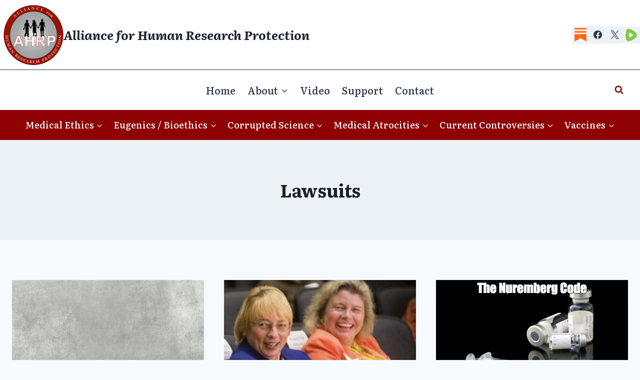

--- FILE ---
content_type: text/html; charset=UTF-8
request_url: https://ahrp.org/category/s7-corrupt-practices/c16-lawsuits/
body_size: 23289
content:
<!doctype html>
<html lang="en-US" itemscope itemtype="https://schema.org/WebSite" class="no-js" itemtype="https://schema.org/Blog" itemscope>
<head>
	<meta charset="UTF-8">
	<meta name="viewport" content="width=device-width, initial-scale=1, minimum-scale=1">
	<title>Lawsuits | Alliance for Human Research Protection</title>
<meta name='robots' content='max-image-preview:large' />
	<style>img:is([sizes="auto" i], [sizes^="auto," i]) { contain-intrinsic-size: 3000px 1500px }</style>
	<link rel='dns-prefetch' href='//ahrp.org' />
<link rel="alternate" type="application/rss+xml" title="Alliance for Human Research Protection &raquo; Feed" href="https://ahrp.org/feed/" />
<link rel="alternate" type="application/rss+xml" title="Alliance for Human Research Protection &raquo; Comments Feed" href="https://ahrp.org/comments/feed/" />
			<script>document.documentElement.classList.remove( 'no-js' );</script>
			<link rel="alternate" type="application/rss+xml" title="Alliance for Human Research Protection &raquo; Lawsuits Category Feed" href="https://ahrp.org/category/s7-corrupt-practices/c16-lawsuits/feed/" />
<script>
window._wpemojiSettings = {"baseUrl":"https:\/\/s.w.org\/images\/core\/emoji\/16.0.1\/72x72\/","ext":".png","svgUrl":"https:\/\/s.w.org\/images\/core\/emoji\/16.0.1\/svg\/","svgExt":".svg","source":{"concatemoji":"https:\/\/ahrp.org\/wp-includes\/js\/wp-emoji-release.min.js?ver=6.8.3"}};
/*! This file is auto-generated */
!function(s,n){var o,i,e;function c(e){try{var t={supportTests:e,timestamp:(new Date).valueOf()};sessionStorage.setItem(o,JSON.stringify(t))}catch(e){}}function p(e,t,n){e.clearRect(0,0,e.canvas.width,e.canvas.height),e.fillText(t,0,0);var t=new Uint32Array(e.getImageData(0,0,e.canvas.width,e.canvas.height).data),a=(e.clearRect(0,0,e.canvas.width,e.canvas.height),e.fillText(n,0,0),new Uint32Array(e.getImageData(0,0,e.canvas.width,e.canvas.height).data));return t.every(function(e,t){return e===a[t]})}function u(e,t){e.clearRect(0,0,e.canvas.width,e.canvas.height),e.fillText(t,0,0);for(var n=e.getImageData(16,16,1,1),a=0;a<n.data.length;a++)if(0!==n.data[a])return!1;return!0}function f(e,t,n,a){switch(t){case"flag":return n(e,"\ud83c\udff3\ufe0f\u200d\u26a7\ufe0f","\ud83c\udff3\ufe0f\u200b\u26a7\ufe0f")?!1:!n(e,"\ud83c\udde8\ud83c\uddf6","\ud83c\udde8\u200b\ud83c\uddf6")&&!n(e,"\ud83c\udff4\udb40\udc67\udb40\udc62\udb40\udc65\udb40\udc6e\udb40\udc67\udb40\udc7f","\ud83c\udff4\u200b\udb40\udc67\u200b\udb40\udc62\u200b\udb40\udc65\u200b\udb40\udc6e\u200b\udb40\udc67\u200b\udb40\udc7f");case"emoji":return!a(e,"\ud83e\udedf")}return!1}function g(e,t,n,a){var r="undefined"!=typeof WorkerGlobalScope&&self instanceof WorkerGlobalScope?new OffscreenCanvas(300,150):s.createElement("canvas"),o=r.getContext("2d",{willReadFrequently:!0}),i=(o.textBaseline="top",o.font="600 32px Arial",{});return e.forEach(function(e){i[e]=t(o,e,n,a)}),i}function t(e){var t=s.createElement("script");t.src=e,t.defer=!0,s.head.appendChild(t)}"undefined"!=typeof Promise&&(o="wpEmojiSettingsSupports",i=["flag","emoji"],n.supports={everything:!0,everythingExceptFlag:!0},e=new Promise(function(e){s.addEventListener("DOMContentLoaded",e,{once:!0})}),new Promise(function(t){var n=function(){try{var e=JSON.parse(sessionStorage.getItem(o));if("object"==typeof e&&"number"==typeof e.timestamp&&(new Date).valueOf()<e.timestamp+604800&&"object"==typeof e.supportTests)return e.supportTests}catch(e){}return null}();if(!n){if("undefined"!=typeof Worker&&"undefined"!=typeof OffscreenCanvas&&"undefined"!=typeof URL&&URL.createObjectURL&&"undefined"!=typeof Blob)try{var e="postMessage("+g.toString()+"("+[JSON.stringify(i),f.toString(),p.toString(),u.toString()].join(",")+"));",a=new Blob([e],{type:"text/javascript"}),r=new Worker(URL.createObjectURL(a),{name:"wpTestEmojiSupports"});return void(r.onmessage=function(e){c(n=e.data),r.terminate(),t(n)})}catch(e){}c(n=g(i,f,p,u))}t(n)}).then(function(e){for(var t in e)n.supports[t]=e[t],n.supports.everything=n.supports.everything&&n.supports[t],"flag"!==t&&(n.supports.everythingExceptFlag=n.supports.everythingExceptFlag&&n.supports[t]);n.supports.everythingExceptFlag=n.supports.everythingExceptFlag&&!n.supports.flag,n.DOMReady=!1,n.readyCallback=function(){n.DOMReady=!0}}).then(function(){return e}).then(function(){var e;n.supports.everything||(n.readyCallback(),(e=n.source||{}).concatemoji?t(e.concatemoji):e.wpemoji&&e.twemoji&&(t(e.twemoji),t(e.wpemoji)))}))}((window,document),window._wpemojiSettings);
</script>
<style id='wp-emoji-styles-inline-css'>

	img.wp-smiley, img.emoji {
		display: inline !important;
		border: none !important;
		box-shadow: none !important;
		height: 1em !important;
		width: 1em !important;
		margin: 0 0.07em !important;
		vertical-align: -0.1em !important;
		background: none !important;
		padding: 0 !important;
	}
</style>
<link rel='stylesheet' id='wp-block-library-css' href='https://ahrp.org/wp-includes/css/dist/block-library/style.min.css?ver=6.8.3' media='all' />
<style id='classic-theme-styles-inline-css'>
/*! This file is auto-generated */
.wp-block-button__link{color:#fff;background-color:#32373c;border-radius:9999px;box-shadow:none;text-decoration:none;padding:calc(.667em + 2px) calc(1.333em + 2px);font-size:1.125em}.wp-block-file__button{background:#32373c;color:#fff;text-decoration:none}
</style>
<style id='pdfemb-pdf-embedder-viewer-style-inline-css'>
.wp-block-pdfemb-pdf-embedder-viewer{max-width:none}

</style>
<link rel='stylesheet' id='awsm-ead-public-css' href='https://ahrp.org/wp-content/plugins/embed-any-document/css/embed-public.min.css?ver=2.7.12' media='all' />
<style id='global-styles-inline-css'>
:root{--wp--preset--aspect-ratio--square: 1;--wp--preset--aspect-ratio--4-3: 4/3;--wp--preset--aspect-ratio--3-4: 3/4;--wp--preset--aspect-ratio--3-2: 3/2;--wp--preset--aspect-ratio--2-3: 2/3;--wp--preset--aspect-ratio--16-9: 16/9;--wp--preset--aspect-ratio--9-16: 9/16;--wp--preset--color--black: #000000;--wp--preset--color--cyan-bluish-gray: #abb8c3;--wp--preset--color--white: #ffffff;--wp--preset--color--pale-pink: #f78da7;--wp--preset--color--vivid-red: #cf2e2e;--wp--preset--color--luminous-vivid-orange: #ff6900;--wp--preset--color--luminous-vivid-amber: #fcb900;--wp--preset--color--light-green-cyan: #7bdcb5;--wp--preset--color--vivid-green-cyan: #00d084;--wp--preset--color--pale-cyan-blue: #8ed1fc;--wp--preset--color--vivid-cyan-blue: #0693e3;--wp--preset--color--vivid-purple: #9b51e0;--wp--preset--color--theme-palette-1: var(--global-palette1);--wp--preset--color--theme-palette-2: var(--global-palette2);--wp--preset--color--theme-palette-3: var(--global-palette3);--wp--preset--color--theme-palette-4: var(--global-palette4);--wp--preset--color--theme-palette-5: var(--global-palette5);--wp--preset--color--theme-palette-6: var(--global-palette6);--wp--preset--color--theme-palette-7: var(--global-palette7);--wp--preset--color--theme-palette-8: var(--global-palette8);--wp--preset--color--theme-palette-9: var(--global-palette9);--wp--preset--color--theme-palette-10: var(--global-palette10);--wp--preset--color--theme-palette-11: var(--global-palette11);--wp--preset--color--theme-palette-12: var(--global-palette12);--wp--preset--color--theme-palette-13: var(--global-palette13);--wp--preset--color--theme-palette-14: var(--global-palette14);--wp--preset--color--theme-palette-15: var(--global-palette15);--wp--preset--gradient--vivid-cyan-blue-to-vivid-purple: linear-gradient(135deg,rgba(6,147,227,1) 0%,rgb(155,81,224) 100%);--wp--preset--gradient--light-green-cyan-to-vivid-green-cyan: linear-gradient(135deg,rgb(122,220,180) 0%,rgb(0,208,130) 100%);--wp--preset--gradient--luminous-vivid-amber-to-luminous-vivid-orange: linear-gradient(135deg,rgba(252,185,0,1) 0%,rgba(255,105,0,1) 100%);--wp--preset--gradient--luminous-vivid-orange-to-vivid-red: linear-gradient(135deg,rgba(255,105,0,1) 0%,rgb(207,46,46) 100%);--wp--preset--gradient--very-light-gray-to-cyan-bluish-gray: linear-gradient(135deg,rgb(238,238,238) 0%,rgb(169,184,195) 100%);--wp--preset--gradient--cool-to-warm-spectrum: linear-gradient(135deg,rgb(74,234,220) 0%,rgb(151,120,209) 20%,rgb(207,42,186) 40%,rgb(238,44,130) 60%,rgb(251,105,98) 80%,rgb(254,248,76) 100%);--wp--preset--gradient--blush-light-purple: linear-gradient(135deg,rgb(255,206,236) 0%,rgb(152,150,240) 100%);--wp--preset--gradient--blush-bordeaux: linear-gradient(135deg,rgb(254,205,165) 0%,rgb(254,45,45) 50%,rgb(107,0,62) 100%);--wp--preset--gradient--luminous-dusk: linear-gradient(135deg,rgb(255,203,112) 0%,rgb(199,81,192) 50%,rgb(65,88,208) 100%);--wp--preset--gradient--pale-ocean: linear-gradient(135deg,rgb(255,245,203) 0%,rgb(182,227,212) 50%,rgb(51,167,181) 100%);--wp--preset--gradient--electric-grass: linear-gradient(135deg,rgb(202,248,128) 0%,rgb(113,206,126) 100%);--wp--preset--gradient--midnight: linear-gradient(135deg,rgb(2,3,129) 0%,rgb(40,116,252) 100%);--wp--preset--font-size--small: var(--global-font-size-small);--wp--preset--font-size--medium: var(--global-font-size-medium);--wp--preset--font-size--large: var(--global-font-size-large);--wp--preset--font-size--x-large: 42px;--wp--preset--font-size--larger: var(--global-font-size-larger);--wp--preset--font-size--xxlarge: var(--global-font-size-xxlarge);--wp--preset--spacing--20: 0.44rem;--wp--preset--spacing--30: 0.67rem;--wp--preset--spacing--40: 1rem;--wp--preset--spacing--50: 1.5rem;--wp--preset--spacing--60: 2.25rem;--wp--preset--spacing--70: 3.38rem;--wp--preset--spacing--80: 5.06rem;--wp--preset--shadow--natural: 6px 6px 9px rgba(0, 0, 0, 0.2);--wp--preset--shadow--deep: 12px 12px 50px rgba(0, 0, 0, 0.4);--wp--preset--shadow--sharp: 6px 6px 0px rgba(0, 0, 0, 0.2);--wp--preset--shadow--outlined: 6px 6px 0px -3px rgba(255, 255, 255, 1), 6px 6px rgba(0, 0, 0, 1);--wp--preset--shadow--crisp: 6px 6px 0px rgba(0, 0, 0, 1);}:where(.is-layout-flex){gap: 0.5em;}:where(.is-layout-grid){gap: 0.5em;}body .is-layout-flex{display: flex;}.is-layout-flex{flex-wrap: wrap;align-items: center;}.is-layout-flex > :is(*, div){margin: 0;}body .is-layout-grid{display: grid;}.is-layout-grid > :is(*, div){margin: 0;}:where(.wp-block-columns.is-layout-flex){gap: 2em;}:where(.wp-block-columns.is-layout-grid){gap: 2em;}:where(.wp-block-post-template.is-layout-flex){gap: 1.25em;}:where(.wp-block-post-template.is-layout-grid){gap: 1.25em;}.has-black-color{color: var(--wp--preset--color--black) !important;}.has-cyan-bluish-gray-color{color: var(--wp--preset--color--cyan-bluish-gray) !important;}.has-white-color{color: var(--wp--preset--color--white) !important;}.has-pale-pink-color{color: var(--wp--preset--color--pale-pink) !important;}.has-vivid-red-color{color: var(--wp--preset--color--vivid-red) !important;}.has-luminous-vivid-orange-color{color: var(--wp--preset--color--luminous-vivid-orange) !important;}.has-luminous-vivid-amber-color{color: var(--wp--preset--color--luminous-vivid-amber) !important;}.has-light-green-cyan-color{color: var(--wp--preset--color--light-green-cyan) !important;}.has-vivid-green-cyan-color{color: var(--wp--preset--color--vivid-green-cyan) !important;}.has-pale-cyan-blue-color{color: var(--wp--preset--color--pale-cyan-blue) !important;}.has-vivid-cyan-blue-color{color: var(--wp--preset--color--vivid-cyan-blue) !important;}.has-vivid-purple-color{color: var(--wp--preset--color--vivid-purple) !important;}.has-black-background-color{background-color: var(--wp--preset--color--black) !important;}.has-cyan-bluish-gray-background-color{background-color: var(--wp--preset--color--cyan-bluish-gray) !important;}.has-white-background-color{background-color: var(--wp--preset--color--white) !important;}.has-pale-pink-background-color{background-color: var(--wp--preset--color--pale-pink) !important;}.has-vivid-red-background-color{background-color: var(--wp--preset--color--vivid-red) !important;}.has-luminous-vivid-orange-background-color{background-color: var(--wp--preset--color--luminous-vivid-orange) !important;}.has-luminous-vivid-amber-background-color{background-color: var(--wp--preset--color--luminous-vivid-amber) !important;}.has-light-green-cyan-background-color{background-color: var(--wp--preset--color--light-green-cyan) !important;}.has-vivid-green-cyan-background-color{background-color: var(--wp--preset--color--vivid-green-cyan) !important;}.has-pale-cyan-blue-background-color{background-color: var(--wp--preset--color--pale-cyan-blue) !important;}.has-vivid-cyan-blue-background-color{background-color: var(--wp--preset--color--vivid-cyan-blue) !important;}.has-vivid-purple-background-color{background-color: var(--wp--preset--color--vivid-purple) !important;}.has-black-border-color{border-color: var(--wp--preset--color--black) !important;}.has-cyan-bluish-gray-border-color{border-color: var(--wp--preset--color--cyan-bluish-gray) !important;}.has-white-border-color{border-color: var(--wp--preset--color--white) !important;}.has-pale-pink-border-color{border-color: var(--wp--preset--color--pale-pink) !important;}.has-vivid-red-border-color{border-color: var(--wp--preset--color--vivid-red) !important;}.has-luminous-vivid-orange-border-color{border-color: var(--wp--preset--color--luminous-vivid-orange) !important;}.has-luminous-vivid-amber-border-color{border-color: var(--wp--preset--color--luminous-vivid-amber) !important;}.has-light-green-cyan-border-color{border-color: var(--wp--preset--color--light-green-cyan) !important;}.has-vivid-green-cyan-border-color{border-color: var(--wp--preset--color--vivid-green-cyan) !important;}.has-pale-cyan-blue-border-color{border-color: var(--wp--preset--color--pale-cyan-blue) !important;}.has-vivid-cyan-blue-border-color{border-color: var(--wp--preset--color--vivid-cyan-blue) !important;}.has-vivid-purple-border-color{border-color: var(--wp--preset--color--vivid-purple) !important;}.has-vivid-cyan-blue-to-vivid-purple-gradient-background{background: var(--wp--preset--gradient--vivid-cyan-blue-to-vivid-purple) !important;}.has-light-green-cyan-to-vivid-green-cyan-gradient-background{background: var(--wp--preset--gradient--light-green-cyan-to-vivid-green-cyan) !important;}.has-luminous-vivid-amber-to-luminous-vivid-orange-gradient-background{background: var(--wp--preset--gradient--luminous-vivid-amber-to-luminous-vivid-orange) !important;}.has-luminous-vivid-orange-to-vivid-red-gradient-background{background: var(--wp--preset--gradient--luminous-vivid-orange-to-vivid-red) !important;}.has-very-light-gray-to-cyan-bluish-gray-gradient-background{background: var(--wp--preset--gradient--very-light-gray-to-cyan-bluish-gray) !important;}.has-cool-to-warm-spectrum-gradient-background{background: var(--wp--preset--gradient--cool-to-warm-spectrum) !important;}.has-blush-light-purple-gradient-background{background: var(--wp--preset--gradient--blush-light-purple) !important;}.has-blush-bordeaux-gradient-background{background: var(--wp--preset--gradient--blush-bordeaux) !important;}.has-luminous-dusk-gradient-background{background: var(--wp--preset--gradient--luminous-dusk) !important;}.has-pale-ocean-gradient-background{background: var(--wp--preset--gradient--pale-ocean) !important;}.has-electric-grass-gradient-background{background: var(--wp--preset--gradient--electric-grass) !important;}.has-midnight-gradient-background{background: var(--wp--preset--gradient--midnight) !important;}.has-small-font-size{font-size: var(--wp--preset--font-size--small) !important;}.has-medium-font-size{font-size: var(--wp--preset--font-size--medium) !important;}.has-large-font-size{font-size: var(--wp--preset--font-size--large) !important;}.has-x-large-font-size{font-size: var(--wp--preset--font-size--x-large) !important;}
:where(.wp-block-post-template.is-layout-flex){gap: 1.25em;}:where(.wp-block-post-template.is-layout-grid){gap: 1.25em;}
:where(.wp-block-columns.is-layout-flex){gap: 2em;}:where(.wp-block-columns.is-layout-grid){gap: 2em;}
:root :where(.wp-block-pullquote){font-size: 1.5em;line-height: 1.6;}
</style>
<link rel='stylesheet' id='kadence-global-css' href='https://ahrp.org/wp-content/themes/kadence/assets/css/global.min.css?ver=1.4.3' media='all' />
<style id='kadence-global-inline-css'>
/* Kadence Base CSS */
:root{--global-palette1:#8e0002;--global-palette2:#d60517;--global-palette3:#1A202C;--global-palette4:#2D3748;--global-palette5:#4A5568;--global-palette6:#6a6b6c;--global-palette7:#EDF2F7;--global-palette8:#F7FAFC;--global-palette9:#ffffff;--global-palette10:oklch(from var(--global-palette1) calc(l + 0.10 * (1 - l)) calc(c * 1.00) calc(h + 180) / 100%);--global-palette11:#13612e;--global-palette12:#1159af;--global-palette13:#b82105;--global-palette14:#f7630c;--global-palette15:#f5a524;--global-palette9rgb:255, 255, 255;--global-palette-highlight:var(--global-palette1);--global-palette-highlight-alt:var(--global-palette2);--global-palette-highlight-alt2:var(--global-palette9);--global-palette-btn-bg:var(--global-palette1);--global-palette-btn-bg-hover:var(--global-palette2);--global-palette-btn:var(--global-palette9);--global-palette-btn-hover:var(--global-palette9);--global-palette-btn-sec-bg:var(--global-palette7);--global-palette-btn-sec-bg-hover:var(--global-palette2);--global-palette-btn-sec:var(--global-palette3);--global-palette-btn-sec-hover:var(--global-palette9);--global-body-font-family:Literata, serif;--global-heading-font-family:inherit;--global-primary-nav-font-family:inherit;--global-fallback-font:sans-serif;--global-display-fallback-font:sans-serif;--global-content-width:1290px;--global-content-wide-width:calc(1290px + 230px);--global-content-narrow-width:842px;--global-content-edge-padding:1.5rem;--global-content-boxed-padding:2rem;--global-calc-content-width:calc(1290px - var(--global-content-edge-padding) - var(--global-content-edge-padding) );--wp--style--global--content-size:var(--global-calc-content-width);}.wp-site-blocks{--global-vw:calc( 100vw - ( 0.5 * var(--scrollbar-offset)));}body{background:var(--global-palette8);}body, input, select, optgroup, textarea{font-style:normal;font-weight:normal;font-size:17px;line-height:1.6;font-family:var(--global-body-font-family);color:var(--global-palette4);}.content-bg, body.content-style-unboxed .site{background:var(--global-palette9);}h1,h2,h3,h4,h5,h6{font-family:var(--global-heading-font-family);}h1{font-style:normal;font-weight:700;font-size:36px;line-height:1.5;color:var(--global-palette3);}h2{font-style:normal;font-weight:700;font-size:32px;line-height:1.5;color:var(--global-palette3);}h3{font-style:normal;font-weight:700;font-size:28px;line-height:1.5;color:var(--global-palette3);}h4{font-style:normal;font-weight:700;font-size:26px;line-height:1.5;color:var(--global-palette4);}h5{font-style:normal;font-weight:700;font-size:24px;line-height:1.5;color:var(--global-palette4);}h6{font-style:normal;font-weight:700;font-size:20px;line-height:1.5;color:var(--global-palette5);}.entry-hero .kadence-breadcrumbs, .entry-hero .search-form{font-style:normal;font-size:19px;}.entry-hero .kadence-breadcrumbs{max-width:1290px;}.site-container, .site-header-row-layout-contained, .site-footer-row-layout-contained, .entry-hero-layout-contained, .comments-area, .alignfull > .wp-block-cover__inner-container, .alignwide > .wp-block-cover__inner-container{max-width:var(--global-content-width);}.content-width-narrow .content-container.site-container, .content-width-narrow .hero-container.site-container{max-width:var(--global-content-narrow-width);}@media all and (min-width: 1520px){.wp-site-blocks .content-container  .alignwide{margin-left:-115px;margin-right:-115px;width:unset;max-width:unset;}}@media all and (min-width: 1102px){.content-width-narrow .wp-site-blocks .content-container .alignwide{margin-left:-130px;margin-right:-130px;width:unset;max-width:unset;}}.content-style-boxed .wp-site-blocks .entry-content .alignwide{margin-left:calc( -1 * var( --global-content-boxed-padding ) );margin-right:calc( -1 * var( --global-content-boxed-padding ) );}.content-area{margin-top:5rem;margin-bottom:5rem;}@media all and (max-width: 1024px){.content-area{margin-top:3rem;margin-bottom:3rem;}}@media all and (max-width: 767px){.content-area{margin-top:2rem;margin-bottom:2rem;}}@media all and (max-width: 1024px){:root{--global-content-boxed-padding:2rem;}}@media all and (max-width: 767px){:root{--global-content-boxed-padding:1.5rem;}}.entry-content-wrap{padding:2rem;}@media all and (max-width: 1024px){.entry-content-wrap{padding:2rem;}}@media all and (max-width: 767px){.entry-content-wrap{padding:1.5rem;}}.entry.single-entry{box-shadow:0px 15px 15px -10px rgba(0,0,0,0.05);}.entry.loop-entry{box-shadow:0px 15px 15px -10px rgba(0,0,0,0.05);}.loop-entry .entry-content-wrap{padding:2rem;}@media all and (max-width: 1024px){.loop-entry .entry-content-wrap{padding:2rem;}}@media all and (max-width: 767px){.loop-entry .entry-content-wrap{padding:1.5rem;}}button, .button, .wp-block-button__link, input[type="button"], input[type="reset"], input[type="submit"], .fl-button, .elementor-button-wrapper .elementor-button, .wc-block-components-checkout-place-order-button, .wc-block-cart__submit{box-shadow:0px 0px 0px -7px rgba(0,0,0,0);}button:hover, button:focus, button:active, .button:hover, .button:focus, .button:active, .wp-block-button__link:hover, .wp-block-button__link:focus, .wp-block-button__link:active, input[type="button"]:hover, input[type="button"]:focus, input[type="button"]:active, input[type="reset"]:hover, input[type="reset"]:focus, input[type="reset"]:active, input[type="submit"]:hover, input[type="submit"]:focus, input[type="submit"]:active, .elementor-button-wrapper .elementor-button:hover, .elementor-button-wrapper .elementor-button:focus, .elementor-button-wrapper .elementor-button:active, .wc-block-cart__submit:hover{box-shadow:0px 15px 25px -7px rgba(0,0,0,0.1);}.kb-button.kb-btn-global-outline.kb-btn-global-inherit{padding-top:calc(px - 2px);padding-right:calc(px - 2px);padding-bottom:calc(px - 2px);padding-left:calc(px - 2px);}@media all and (min-width: 1025px){.transparent-header .entry-hero .entry-hero-container-inner{padding-top:calc(0px + 80px + 60px);}}@media all and (max-width: 1024px){.mobile-transparent-header .entry-hero .entry-hero-container-inner{padding-top:60px;}}@media all and (max-width: 767px){.mobile-transparent-header .entry-hero .entry-hero-container-inner{padding-top:60px;}}
/* Kadence Header CSS */
@media all and (max-width: 1024px){.mobile-transparent-header #masthead{position:absolute;left:0px;right:0px;z-index:100;}.kadence-scrollbar-fixer.mobile-transparent-header #masthead{right:var(--scrollbar-offset,0);}.mobile-transparent-header #masthead, .mobile-transparent-header .site-top-header-wrap .site-header-row-container-inner, .mobile-transparent-header .site-main-header-wrap .site-header-row-container-inner, .mobile-transparent-header .site-bottom-header-wrap .site-header-row-container-inner{background:transparent;}.site-header-row-tablet-layout-fullwidth, .site-header-row-tablet-layout-standard{padding:0px;}}@media all and (min-width: 1025px){.transparent-header #masthead{position:absolute;left:0px;right:0px;z-index:100;}.transparent-header.kadence-scrollbar-fixer #masthead{right:var(--scrollbar-offset,0);}.transparent-header #masthead, .transparent-header .site-top-header-wrap .site-header-row-container-inner, .transparent-header .site-main-header-wrap .site-header-row-container-inner, .transparent-header .site-bottom-header-wrap .site-header-row-container-inner{background:transparent;}}.site-branding a.brand img{max-width:120px;}.site-branding a.brand img.svg-logo-image{width:120px;}@media all and (max-width: 767px){.site-branding a.brand img{max-width:60px;}.site-branding a.brand img.svg-logo-image{width:60px;}}.site-branding{padding:0px 0px 0px 7px;}@media all and (max-width: 1024px){.site-branding{padding:7px 7px 7px 7px;}}.site-branding .site-title{font-style:italic;font-weight:700;font-size:25px;line-height:1.2;color:var(--global-palette3);}@media all and (max-width: 1024px){.site-branding .site-title{font-size:20px;}}@media all and (max-width: 767px){.site-branding .site-title{font-size:12px;}}#masthead, #masthead .kadence-sticky-header.item-is-fixed:not(.item-at-start):not(.site-header-row-container):not(.site-main-header-wrap), #masthead .kadence-sticky-header.item-is-fixed:not(.item-at-start) > .site-header-row-container-inner{background:#ffffff;}.site-main-header-wrap .site-header-row-container-inner{border-top:1px solid var(--global-palette4);}.site-main-header-inner-wrap{min-height:80px;}.site-top-header-inner-wrap{min-height:0px;}.site-top-header-wrap .site-header-row-container-inner>.site-container{padding:10px 0px 9px 0px;}.site-bottom-header-wrap .site-header-row-container-inner{background:var(--global-palette1);}.site-bottom-header-inner-wrap{min-height:60px;}.header-navigation[class*="header-navigation-style-underline"] .header-menu-container.primary-menu-container>ul>li>a:after{width:calc( 100% - 1.2em);}.main-navigation .primary-menu-container > ul > li.menu-item > a{padding-left:calc(1.2em / 2);padding-right:calc(1.2em / 2);padding-top:0.6em;padding-bottom:0.6em;color:var(--global-palette4);}.main-navigation .primary-menu-container > ul > li.menu-item .dropdown-nav-special-toggle{right:calc(1.2em / 2);}.main-navigation .primary-menu-container > ul li.menu-item > a{font-style:normal;font-weight:500;font-size:20px;}.main-navigation .primary-menu-container > ul > li.menu-item > a:hover{color:var(--global-palette-highlight);}.main-navigation .primary-menu-container > ul > li.menu-item.current-menu-item > a{color:var(--global-palette3);}.header-navigation[class*="header-navigation-style-underline"] .header-menu-container.secondary-menu-container>ul>li>a:after{width:calc( 100% - 1.2em);}.secondary-navigation .secondary-menu-container > ul > li.menu-item > a{padding-left:calc(1.2em / 2);padding-right:calc(1.2em / 2);padding-top:0.6em;padding-bottom:0.6em;color:var(--global-palette8);}.secondary-navigation .primary-menu-container > ul > li.menu-item .dropdown-nav-special-toggle{right:calc(1.2em / 2);}.secondary-navigation .secondary-menu-container > ul li.menu-item > a{font-style:normal;font-weight:500;font-size:18px;}.secondary-navigation .secondary-menu-container > ul > li.menu-item > a:hover{color:var(--global-palette1);background:var(--global-palette8);}.secondary-navigation .secondary-menu-container > ul > li.menu-item.current-menu-item > a{color:var(--global-palette1);background:var(--global-palette9);}.header-navigation .header-menu-container ul ul.sub-menu, .header-navigation .header-menu-container ul ul.submenu{background:var(--global-palette3);box-shadow:0px 2px 13px 0px rgba(0,0,0,0.1);}.header-navigation .header-menu-container ul ul li.menu-item, .header-menu-container ul.menu > li.kadence-menu-mega-enabled > ul > li.menu-item > a{border-bottom:1px solid rgba(255,255,255,0.1);border-radius:0px 0px 0px 0px;}.header-navigation .header-menu-container ul ul li.menu-item > a{width:200px;padding-top:1em;padding-bottom:1em;color:var(--global-palette8);font-style:normal;font-size:14px;}.header-navigation .header-menu-container ul ul li.menu-item > a:hover{color:var(--global-palette2);background:var(--global-palette9);border-radius:0px 0px 0px 0px;}.header-navigation .header-menu-container ul ul li.menu-item.current-menu-item > a{color:var(--global-palette1);background:var(--global-palette7);border-radius:0px 0px 0px 0px;}.mobile-toggle-open-container .menu-toggle-open, .mobile-toggle-open-container .menu-toggle-open:focus{color:var(--global-palette9);padding:0.4em 0.6em 0.4em 0.6em;font-size:14px;}.mobile-toggle-open-container .menu-toggle-open.menu-toggle-style-bordered{border:1px solid currentColor;}.mobile-toggle-open-container .menu-toggle-open .menu-toggle-icon{font-size:20px;}.mobile-toggle-open-container .menu-toggle-open:hover, .mobile-toggle-open-container .menu-toggle-open:focus-visible{color:var(--global-palette1);background:var(--global-palette9);}.mobile-navigation ul li{font-style:normal;font-size:16px;}.mobile-navigation ul li a{padding-top:1em;padding-bottom:1em;}.mobile-navigation ul li > a, .mobile-navigation ul li.menu-item-has-children > .drawer-nav-drop-wrap{color:var(--global-palette8);}.mobile-navigation ul li > a:hover, .mobile-navigation ul li.menu-item-has-children > .drawer-nav-drop-wrap:hover{background:var(--global-palette4);color:var(--global-palette9);}.mobile-navigation ul li.current-menu-item > a, .mobile-navigation ul li.current-menu-item.menu-item-has-children > .drawer-nav-drop-wrap{background:var(--global-palette9);color:var(--global-palette1);}.mobile-navigation ul li.menu-item-has-children .drawer-nav-drop-wrap, .mobile-navigation ul li:not(.menu-item-has-children) a{border-bottom:1px solid rgba(255,255,255,0.1);}.mobile-navigation:not(.drawer-navigation-parent-toggle-true) ul li.menu-item-has-children .drawer-nav-drop-wrap button{border-left:1px solid rgba(255,255,255,0.1);}#mobile-drawer .drawer-inner, #mobile-drawer.popup-drawer-layout-fullwidth.popup-drawer-animation-slice .pop-portion-bg, #mobile-drawer.popup-drawer-layout-fullwidth.popup-drawer-animation-slice.pop-animated.show-drawer .drawer-inner{background:var(--global-palette1);}#mobile-drawer .drawer-header .drawer-toggle{padding:0.6em 0.15em 0.6em 0.15em;font-size:24px;}.header-social-wrap .header-social-inner-wrap{font-size:1em;gap:0.3em;}.header-social-wrap .header-social-inner-wrap .social-button{border:2px none transparent;border-radius:3px;}.header-mobile-social-wrap .header-mobile-social-inner-wrap{font-size:12px;gap:0.3em;}.header-mobile-social-wrap .header-mobile-social-inner-wrap .social-button{border:2px none transparent;border-radius:3px;}.search-toggle-open-container .search-toggle-open{background:var(--global-palette9);color:var(--global-palette1);}.search-toggle-open-container .search-toggle-open.search-toggle-style-bordered{border:1px solid currentColor;}.search-toggle-open-container .search-toggle-open .search-toggle-icon{font-size:1em;}.search-toggle-open-container .search-toggle-open:hover, .search-toggle-open-container .search-toggle-open:focus{color:var(--global-palette1);background:var(--global-palette9);}#search-drawer .drawer-inner{background:rgba(9, 12, 16, 0.97);}
/* Kadence Footer CSS */
.site-middle-footer-wrap .site-footer-row-container-inner{background:var(--global-palette4);}.site-middle-footer-inner-wrap{padding-top:30px;padding-bottom:30px;grid-column-gap:30px;grid-row-gap:30px;}.site-middle-footer-inner-wrap .widget{margin-bottom:30px;}.site-middle-footer-inner-wrap .site-footer-section:not(:last-child):after{right:calc(-30px / 2);}.site-bottom-footer-wrap .site-footer-row-container-inner{background:var(--global-palette4);}.site-bottom-footer-inner-wrap{padding-top:30px;padding-bottom:30px;grid-column-gap:30px;}.site-bottom-footer-inner-wrap .widget{margin-bottom:30px;}.site-bottom-footer-inner-wrap .site-footer-section:not(:last-child):after{right:calc(-30px / 2);}.footer-social-wrap .footer-social-inner-wrap{font-size:1em;gap:0.3em;}.site-footer .site-footer-wrap .site-footer-section .footer-social-wrap .footer-social-inner-wrap .social-button{border:2px none transparent;border-radius:3px;}#colophon .footer-html{font-style:normal;color:var(--global-palette8);}#colophon .footer-navigation .footer-menu-container > ul > li > a{padding-left:calc(1.2em / 2);padding-right:calc(1.2em / 2);padding-top:calc(0.6em / 2);padding-bottom:calc(0.6em / 2);color:var(--global-palette9);}#colophon .footer-navigation .footer-menu-container > ul li a:hover{color:var(--global-palette4);background:var(--global-palette9);}#colophon .footer-navigation .footer-menu-container > ul li.current-menu-item > a{color:var(--global-palette1);background:var(--global-palette9);}
</style>
<link rel='stylesheet' id='kadence-header-css' href='https://ahrp.org/wp-content/themes/kadence/assets/css/header.min.css?ver=1.4.3' media='all' />
<link rel='stylesheet' id='kadence-content-css' href='https://ahrp.org/wp-content/themes/kadence/assets/css/content.min.css?ver=1.4.3' media='all' />
<link rel='stylesheet' id='kadence-footer-css' href='https://ahrp.org/wp-content/themes/kadence/assets/css/footer.min.css?ver=1.4.3' media='all' />
<style id='kadence-blocks-global-variables-inline-css'>
:root {--global-kb-font-size-sm:clamp(0.8rem, 0.73rem + 0.217vw, 0.9rem);--global-kb-font-size-md:clamp(1.1rem, 0.995rem + 0.326vw, 1.25rem);--global-kb-font-size-lg:clamp(1.75rem, 1.576rem + 0.543vw, 2rem);--global-kb-font-size-xl:clamp(2.25rem, 1.728rem + 1.63vw, 3rem);--global-kb-font-size-xxl:clamp(2.5rem, 1.456rem + 3.26vw, 4rem);--global-kb-font-size-xxxl:clamp(2.75rem, 0.489rem + 7.065vw, 6rem);}
</style>
<script src="https://ahrp.org/wp-includes/js/jquery/jquery.min.js?ver=3.7.1" id="jquery-core-js"></script>
<script src="https://ahrp.org/wp-includes/js/jquery/jquery-migrate.min.js?ver=3.4.1" id="jquery-migrate-js"></script>

<!-- OG: 3.3.8 -->
<meta property="og:image" content="https://ahrp.org/wp-content/uploads/2018/01/cropped-Screen-Shot-2018-01-09-at-11.58.28-AM.png"><meta property="og:type" content="website"><meta property="og:locale" content="en_US"><meta property="og:site_name" content="Alliance for Human Research Protection"><meta property="og:url" content="https://ahrp.org/category/s7-corrupt-practices/c16-lawsuits/"><meta property="og:title" content="Lawsuits | Alliance for Human Research Protection">

<meta property="twitter:partner" content="ogwp"><meta property="twitter:title" content="Lawsuits | Alliance for Human Research Protection"><meta property="twitter:url" content="https://ahrp.org/category/s7-corrupt-practices/c16-lawsuits/">
<meta itemprop="image" content="https://ahrp.org/wp-content/uploads/2018/01/cropped-Screen-Shot-2018-01-09-at-11.58.28-AM.png"><meta itemprop="name" content="Lawsuits | Alliance for Human Research Protection">
<!-- /OG -->

<link rel="https://api.w.org/" href="https://ahrp.org/wp-json/" /><link rel="alternate" title="JSON" type="application/json" href="https://ahrp.org/wp-json/wp/v2/categories/831" /><link rel="EditURI" type="application/rsd+xml" title="RSD" href="https://ahrp.org/xmlrpc.php?rsd" />
<meta name="generator" content="WordPress 6.8.3" />


<!-- This site is optimized with the Simple SEO plugin v2.0.33 - https://wordpress.org/plugins/cds-simple-seo/ -->
<meta property="og:site_name" content="Alliance for Human Research Protection" />
<meta property="og:url" content="https://ahrp.org/category/s7-corrupt-practices/c16-lawsuits/" />
<meta property="og:type" content="website" />
<meta property="og:title" content="Lawsuits | Alliance for Human Research Protection" />
<meta property="og:image" content="https://ahrp.org/wp-content/uploads/2023/08/generic-background.png" />
<meta property="og:image:url" content="https://ahrp.org/wp-content/uploads/2023/08/generic-background.png" />
<meta name="twitter:title" content="Lawsuits | Alliance for Human Research Protection" />
<meta name="twitter:image" content="https://ahrp.org/wp-content/uploads/2023/08/generic-background.png" />
<meta name="twitter:card" content="summary_large_image">
<link rel="canonical" href="https://ahrp.org/grimes-v-kennedy-krieger-institute-inc-2001/" />
<!-- / Simple SEO plugin. -->

<link rel='stylesheet' id='kadence-fonts-gfonts-css' href='https://fonts.googleapis.com/css?family=Literata:regular,700,700italic,500&#038;display=swap' media='all' />
<link rel="icon" href="https://ahrp.org/wp-content/uploads/2018/01/cropped-Screen-Shot-2018-01-09-at-11.58.28-AM-32x32.png" sizes="32x32" />
<link rel="icon" href="https://ahrp.org/wp-content/uploads/2018/01/cropped-Screen-Shot-2018-01-09-at-11.58.28-AM-192x192.png" sizes="192x192" />
<link rel="apple-touch-icon" href="https://ahrp.org/wp-content/uploads/2018/01/cropped-Screen-Shot-2018-01-09-at-11.58.28-AM-180x180.png" />
<meta name="msapplication-TileImage" content="https://ahrp.org/wp-content/uploads/2018/01/cropped-Screen-Shot-2018-01-09-at-11.58.28-AM-270x270.png" />
		<style id="wp-custom-css">
			/* class to display video embeds properly */

.my-vids {
  padding: 0;
  padding-bottom: 0px;
  margin: 0;
  box-sizing: border-box;
  position: relative;
  padding-bottom: 56.25%;
  height: 0;
	margin-bottom: 30px;
}


.my-vids iframe {
  position: absolute;
  top: 0;
  left: 0;
  width: 100%;
  height: 100%;
}

/* dots under related post section */

.splide .splide__pagination__page { background: white 
}


.splide__pagination__page.is-active { background: white
}		</style>
		</head>

<body class="archive category category-c16-lawsuits category-831 wp-custom-logo wp-embed-responsive wp-theme-kadence not-home hfeed footer-on-bottom hide-focus-outline link-style-standard content-title-style-above content-width-normal content-style-boxed content-vertical-padding-show non-transparent-header mobile-non-transparent-header">
<div id="wrapper" class="site wp-site-blocks">
			<a class="skip-link screen-reader-text scroll-ignore" href="#main">Skip to content</a>
		<header id="masthead" class="site-header" role="banner" itemtype="https://schema.org/WPHeader" itemscope>
	<div id="main-header" class="site-header-wrap">
		<div class="site-header-inner-wrap">
			<div class="site-header-upper-wrap">
				<div class="site-header-upper-inner-wrap">
					<div class="site-top-header-wrap site-header-row-container site-header-focus-item site-header-row-layout-standard" data-section="kadence_customizer_header_top">
	<div class="site-header-row-container-inner">
				<div class="site-container">
			<div class="site-top-header-inner-wrap site-header-row site-header-row-has-sides site-header-row-no-center">
									<div class="site-header-top-section-left site-header-section site-header-section-left">
						<div class="site-header-item site-header-focus-item" data-section="title_tagline">
	<div class="site-branding branding-layout-standard"><a class="brand has-logo-image" href="https://ahrp.org/" rel="home"><img width="245" height="244" src="https://ahrp.org/wp-content/uploads/2022/07/ahrp-logo-transparent.png" class="custom-logo" alt="Alliance for Human Research Protection" decoding="async" fetchpriority="high" /><div class="site-title-wrap"><p class="site-title">Alliance for Human Research Protection</p></div></a></div></div><!-- data-section="title_tagline" -->
					</div>
																	<div class="site-header-top-section-right site-header-section site-header-section-right">
						<div class="site-header-item site-header-focus-item" data-section="kadence_customizer_header_social">
	<div class="header-social-wrap"><div class="header-social-inner-wrap element-social-inner-wrap social-show-label-false social-style-filled"><a href="https://veracare.substack.com/" aria-label="Substack" target="_blank" rel="noopener noreferrer"  class="social-button header-social-item social-link-custom2 has-custom-image"><img width="474" height="540" src="https://ahrp.org/wp-content/uploads/2025/03/substack-icon.jpg" class="social-icon-image" alt="" style="max-width:24px" decoding="async" srcset="https://ahrp.org/wp-content/uploads/2025/03/substack-icon.jpg 474w, https://ahrp.org/wp-content/uploads/2025/03/substack-icon-263x300.jpg 263w" sizes="(max-width: 474px) 100vw, 474px" /></a><a href="https://www.facebook.com/veracare" aria-label="Facebook" target="_blank" rel="noopener noreferrer"  class="social-button header-social-item social-link-facebook"><span class="kadence-svg-iconset"><svg class="kadence-svg-icon kadence-facebook-svg" fill="currentColor" version="1.1" xmlns="http://www.w3.org/2000/svg" width="32" height="32" viewBox="0 0 32 32"><title>Facebook</title><path d="M31.997 15.999c0-8.836-7.163-15.999-15.999-15.999s-15.999 7.163-15.999 15.999c0 7.985 5.851 14.604 13.499 15.804v-11.18h-4.062v-4.625h4.062v-3.525c0-4.010 2.389-6.225 6.043-6.225 1.75 0 3.581 0.313 3.581 0.313v3.937h-2.017c-1.987 0-2.607 1.233-2.607 2.498v3.001h4.437l-0.709 4.625h-3.728v11.18c7.649-1.2 13.499-7.819 13.499-15.804z"></path>
				</svg></span></a><a href="https://x.com/VeraSharav" aria-label="X" target="_blank" rel="noopener noreferrer"  class="social-button header-social-item social-link-twitter"><span class="kadence-svg-iconset"><svg class="kadence-svg-icon kadence-twitter-x-svg" fill="currentColor" version="1.1" xmlns="http://www.w3.org/2000/svg" width="23" height="24" viewBox="0 0 23 24"><title>X</title><path d="M13.969 10.157l8.738-10.157h-2.071l-7.587 8.819-6.060-8.819h-6.989l9.164 13.336-9.164 10.651h2.071l8.012-9.313 6.4 9.313h6.989l-9.503-13.831zM11.133 13.454l-8.316-11.895h3.181l14.64 20.941h-3.181l-6.324-9.046z"></path>
				</svg></span></a><a href="https://rumble.com/user/AHRPFilms/videos" aria-label="Rumble" target="_blank" rel="noopener noreferrer"  class="social-button header-social-item social-link-custom1 has-custom-image"><img width="323" height="376" src="https://ahrp.org/wp-content/uploads/2025/02/rumble-logo2.png" class="social-icon-image" alt="" style="max-width:24px" decoding="async" srcset="https://ahrp.org/wp-content/uploads/2025/02/rumble-logo2.png 323w, https://ahrp.org/wp-content/uploads/2025/02/rumble-logo2-258x300.png 258w" sizes="(max-width: 323px) 100vw, 323px" /></a></div></div></div><!-- data-section="header_social" -->
					</div>
							</div>
		</div>
	</div>
</div>
<div class="site-main-header-wrap site-header-row-container site-header-focus-item site-header-row-layout-standard" data-section="kadence_customizer_header_main">
	<div class="site-header-row-container-inner">
				<div class="site-container">
			<div class="site-main-header-inner-wrap site-header-row site-header-row-has-sides site-header-row-center-column">
									<div class="site-header-main-section-left site-header-section site-header-section-left">
													<div class="site-header-main-section-left-center site-header-section site-header-section-left-center">
															</div>
												</div>
													<div class="site-header-main-section-center site-header-section site-header-section-center">
						<div class="site-header-item site-header-focus-item site-header-item-main-navigation header-navigation-layout-stretch-false header-navigation-layout-fill-stretch-false" data-section="kadence_customizer_primary_navigation">
		<nav id="site-navigation" class="main-navigation header-navigation hover-to-open nav--toggle-sub header-navigation-style-standard header-navigation-dropdown-animation-none" role="navigation" aria-label="Primary">
			<div class="primary-menu-container header-menu-container">
	<ul id="primary-menu" class="menu"><li id="menu-item-41530" class="menu-item menu-item-type-custom menu-item-object-custom menu-item-41530"><a href="/">Home</a></li>
<li id="menu-item-41051" class="menu-item menu-item-type-post_type menu-item-object-page menu-item-has-children menu-item-41051"><a href="https://ahrp.org/about/"><span class="nav-drop-title-wrap">About<span class="dropdown-nav-toggle"><span class="kadence-svg-iconset svg-baseline"><svg aria-hidden="true" class="kadence-svg-icon kadence-arrow-down-svg" fill="currentColor" version="1.1" xmlns="http://www.w3.org/2000/svg" width="24" height="24" viewBox="0 0 24 24"><title>Expand</title><path d="M5.293 9.707l6 6c0.391 0.391 1.024 0.391 1.414 0l6-6c0.391-0.391 0.391-1.024 0-1.414s-1.024-0.391-1.414 0l-5.293 5.293-5.293-5.293c-0.391-0.391-1.024-0.391-1.414 0s-0.391 1.024 0 1.414z"></path>
				</svg></span></span></span></a>
<ul class="sub-menu">
	<li id="menu-item-41052" class="menu-item menu-item-type-post_type menu-item-object-page menu-item-41052"><a href="https://ahrp.org/board-of-directors/">Board of Directors</a></li>
	<li id="menu-item-41053" class="menu-item menu-item-type-post_type menu-item-object-page menu-item-41053"><a href="https://ahrp.org/advisory-board/">Distinguished Advisory Board</a></li>
	<li id="menu-item-41054" class="menu-item menu-item-type-post_type menu-item-object-page menu-item-41054"><a href="https://ahrp.org/honor-roll/">Honor Roll–Exemplary Professionals</a></li>
</ul>
</li>
<li id="menu-item-43131" class="menu-item menu-item-type-taxonomy menu-item-object-post_tag menu-item-43131"><a href="https://ahrp.org/tag/video/">Video</a></li>
<li id="menu-item-41046" class="menu-item menu-item-type-post_type menu-item-object-page menu-item-41046"><a href="https://ahrp.org/support/">Support</a></li>
<li id="menu-item-41047" class="menu-item menu-item-type-post_type menu-item-object-page menu-item-41047"><a href="https://ahrp.org/contact/">Contact</a></li>
</ul>		</div>
	</nav><!-- #site-navigation -->
	</div><!-- data-section="primary_navigation" -->
					</div>
													<div class="site-header-main-section-right site-header-section site-header-section-right">
													<div class="site-header-main-section-right-center site-header-section site-header-section-right-center">
															</div>
							<div class="site-header-item site-header-focus-item" data-section="kadence_customizer_header_search">
		<div class="search-toggle-open-container">
						<button class="search-toggle-open drawer-toggle search-toggle-style-default" aria-label="View Search Form" aria-haspopup="dialog" aria-controls="search-drawer" data-toggle-target="#search-drawer" data-toggle-body-class="showing-popup-drawer-from-full" aria-expanded="false" data-set-focus="#search-drawer .search-field"
					>
						<span class="search-toggle-icon"><span class="kadence-svg-iconset"><svg aria-hidden="true" class="kadence-svg-icon kadence-search-svg" fill="currentColor" version="1.1" xmlns="http://www.w3.org/2000/svg" width="26" height="28" viewBox="0 0 26 28"><title>Search</title><path d="M18 13c0-3.859-3.141-7-7-7s-7 3.141-7 7 3.141 7 7 7 7-3.141 7-7zM26 26c0 1.094-0.906 2-2 2-0.531 0-1.047-0.219-1.406-0.594l-5.359-5.344c-1.828 1.266-4.016 1.937-6.234 1.937-6.078 0-11-4.922-11-11s4.922-11 11-11 11 4.922 11 11c0 2.219-0.672 4.406-1.937 6.234l5.359 5.359c0.359 0.359 0.578 0.875 0.578 1.406z"></path>
				</svg></span></span>
		</button>
	</div>
	</div><!-- data-section="header_search" -->
					</div>
							</div>
		</div>
	</div>
</div>
				</div>
			</div>
			<div class="site-bottom-header-wrap site-header-row-container site-header-focus-item site-header-row-layout-standard" data-section="kadence_customizer_header_bottom">
	<div class="site-header-row-container-inner">
				<div class="site-container">
			<div class="site-bottom-header-inner-wrap site-header-row site-header-row-only-center-column site-header-row-center-column">
													<div class="site-header-bottom-section-center site-header-section site-header-section-center">
						<div class="site-header-item site-header-focus-item site-header-item-main-navigation header-navigation-layout-stretch-false header-navigation-layout-fill-stretch-false" data-section="kadence_customizer_secondary_navigation">
		<nav id="secondary-navigation" class="secondary-navigation header-navigation hover-to-open nav--toggle-sub header-navigation-style-standard header-navigation-dropdown-animation-none" role="navigation" aria-label="Secondary">
					<div class="secondary-menu-container header-menu-container">
		<ul id="secondary-menu" class="menu"><li id="menu-item-16527" class="menu-item menu-item-type-taxonomy menu-item-object-category menu-item-has-children menu-item-16527"><a href="https://ahrp.org/category/s12-medical-ethics-compliance/"><span class="nav-drop-title-wrap">Medical Ethics<span class="dropdown-nav-toggle"><span class="kadence-svg-iconset svg-baseline"><svg aria-hidden="true" class="kadence-svg-icon kadence-arrow-down-svg" fill="currentColor" version="1.1" xmlns="http://www.w3.org/2000/svg" width="24" height="24" viewBox="0 0 24 24"><title>Expand</title><path d="M5.293 9.707l6 6c0.391 0.391 1.024 0.391 1.414 0l6-6c0.391-0.391 0.391-1.024 0-1.414s-1.024-0.391-1.414 0l-5.293 5.293-5.293-5.293c-0.391-0.391-1.024-0.391-1.414 0s-0.391 1.024 0 1.414z"></path>
				</svg></span></span></span></a>
<ul class="sub-menu">
	<li id="menu-item-40325" class="menu-item menu-item-type-taxonomy menu-item-object-category menu-item-40325"><a href="https://ahrp.org/category/first-do-no-harm/">First, do no Harm</a></li>
	<li id="menu-item-40579" class="menu-item menu-item-type-taxonomy menu-item-object-category menu-item-40579"><a href="https://ahrp.org/category/medical-ethics-human-rights/">Human Rights</a></li>
	<li id="menu-item-30556" class="menu-item menu-item-type-taxonomy menu-item-object-category menu-item-30556"><a href="https://ahrp.org/category/s12-medical-ethics-compliance/informed-consent/">Informed Consent</a></li>
	<li id="menu-item-30041" class="menu-item menu-item-type-taxonomy menu-item-object-category menu-item-30041"><a href="https://ahrp.org/category/s12-medical-ethics-compliance/nuremberg-code/">Nuremberg Code</a></li>
</ul>
</li>
<li id="menu-item-40354" class="menu-item menu-item-type-custom menu-item-object-custom menu-item-has-children menu-item-40354"><a href="/category/eugenics/"><span class="nav-drop-title-wrap">Eugenics / Bioethics<span class="dropdown-nav-toggle"><span class="kadence-svg-iconset svg-baseline"><svg aria-hidden="true" class="kadence-svg-icon kadence-arrow-down-svg" fill="currentColor" version="1.1" xmlns="http://www.w3.org/2000/svg" width="24" height="24" viewBox="0 0 24 24"><title>Expand</title><path d="M5.293 9.707l6 6c0.391 0.391 1.024 0.391 1.414 0l6-6c0.391-0.391 0.391-1.024 0-1.414s-1.024-0.391-1.414 0l-5.293 5.293-5.293-5.293c-0.391-0.391-1.024-0.391-1.414 0s-0.391 1.024 0 1.414z"></path>
				</svg></span></span></span></a>
<ul class="sub-menu">
	<li id="menu-item-41544" class="menu-item menu-item-type-custom menu-item-object-custom menu-item-41544"><a href="/?s=Discrimination">Discrimination</a></li>
	<li id="menu-item-40583" class="menu-item menu-item-type-taxonomy menu-item-object-category menu-item-40583"><a href="https://ahrp.org/category/medicalized-racism/">Medicalized Racism</a></li>
	<li id="menu-item-40580" class="menu-item menu-item-type-taxonomy menu-item-object-category menu-item-40580"><a href="https://ahrp.org/category/genetic-manipulation/">Gene Modification</a></li>
	<li id="menu-item-42493" class="menu-item menu-item-type-taxonomy menu-item-object-category menu-item-42493"><a href="https://ahrp.org/category/depopulation/">Depopulation</a></li>
</ul>
</li>
<li id="menu-item-40359" class="menu-item menu-item-type-taxonomy menu-item-object-category menu-item-has-children menu-item-40359"><a href="https://ahrp.org/category/corrupted-science/"><span class="nav-drop-title-wrap">Corrupted Science<span class="dropdown-nav-toggle"><span class="kadence-svg-iconset svg-baseline"><svg aria-hidden="true" class="kadence-svg-icon kadence-arrow-down-svg" fill="currentColor" version="1.1" xmlns="http://www.w3.org/2000/svg" width="24" height="24" viewBox="0 0 24 24"><title>Expand</title><path d="M5.293 9.707l6 6c0.391 0.391 1.024 0.391 1.414 0l6-6c0.391-0.391 0.391-1.024 0-1.414s-1.024-0.391-1.414 0l-5.293 5.293-5.293-5.293c-0.391-0.391-1.024-0.391-1.414 0s-0.391 1.024 0 1.414z"></path>
				</svg></span></span></span></a>
<ul class="sub-menu">
	<li id="menu-item-42491" class="menu-item menu-item-type-taxonomy menu-item-object-category menu-item-42491"><a href="https://ahrp.org/category/scientism/">Scientism</a></li>
	<li id="menu-item-42492" class="menu-item menu-item-type-taxonomy menu-item-object-category menu-item-42492"><a href="https://ahrp.org/category/technocracy/">Technocracy</a></li>
	<li id="menu-item-40584" class="menu-item menu-item-type-taxonomy menu-item-object-category menu-item-40584"><a href="https://ahrp.org/category/pharma-corrupt-influence/c94-bias-fraud/">Bias/Fraud</a></li>
	<li id="menu-item-40586" class="menu-item menu-item-type-taxonomy menu-item-object-category menu-item-40586"><a href="https://ahrp.org/category/propaganda-censorship/">Propaganda &#8211; Censorship</a></li>
	<li id="menu-item-40587" class="menu-item menu-item-type-taxonomy menu-item-object-category menu-item-40587"><a href="https://ahrp.org/category/s10-clinical-trials/">Clinical Trials</a></li>
	<li id="menu-item-40588" class="menu-item menu-item-type-taxonomy menu-item-object-category menu-item-40588"><a href="https://ahrp.org/category/s7-corrupt-practices/censorship-confidentiality/">Concealed Data</a></li>
	<li id="menu-item-40589" class="menu-item menu-item-type-taxonomy menu-item-object-category menu-item-40589"><a href="https://ahrp.org/category/public-private-partnerships/">Public-Private Partnerships</a></li>
	<li id="menu-item-40590" class="menu-item menu-item-type-taxonomy menu-item-object-category menu-item-40590"><a href="https://ahrp.org/category/pharma-corrupt-influence/">Pharma Corrupt Influence</a></li>
	<li id="menu-item-40585" class="menu-item menu-item-type-taxonomy menu-item-object-category menu-item-40585"><a href="https://ahrp.org/category/s1-conflict-of-interest/c112-publication-bias/">Publication Bias</a></li>
</ul>
</li>
<li id="menu-item-40378" class="menu-item menu-item-type-custom menu-item-object-custom menu-item-has-children menu-item-40378"><a href="/category/scientific-racism/"><span class="nav-drop-title-wrap">Medical Atrocities<span class="dropdown-nav-toggle"><span class="kadence-svg-iconset svg-baseline"><svg aria-hidden="true" class="kadence-svg-icon kadence-arrow-down-svg" fill="currentColor" version="1.1" xmlns="http://www.w3.org/2000/svg" width="24" height="24" viewBox="0 0 24 24"><title>Expand</title><path d="M5.293 9.707l6 6c0.391 0.391 1.024 0.391 1.414 0l6-6c0.391-0.391 0.391-1.024 0-1.414s-1.024-0.391-1.414 0l-5.293 5.293-5.293-5.293c-0.391-0.391-1.024-0.391-1.414 0s-0.391 1.024 0 1.414z"></path>
				</svg></span></span></span></a>
<ul class="sub-menu">
	<li id="menu-item-41546" class="menu-item menu-item-type-custom menu-item-object-custom menu-item-41546"><a href="/?s=Organ%20Harvesting">Organ Harvesting</a></li>
	<li id="menu-item-41542" class="menu-item menu-item-type-taxonomy menu-item-object-category menu-item-41542"><a href="https://ahrp.org/category/current-controversies/bioweapon/">Bioweapon Experiments</a></li>
	<li id="menu-item-41547" class="menu-item menu-item-type-custom menu-item-object-custom menu-item-41547"><a href="/?s=Transhumanism">Transhumanism</a></li>
	<li id="menu-item-40591" class="menu-item menu-item-type-taxonomy menu-item-object-category menu-item-40591"><a href="https://ahrp.org/category/current-medical-atrocities/">Current Medical Atrocities</a></li>
	<li id="menu-item-40379" class="menu-item menu-item-type-custom menu-item-object-custom menu-item-40379"><a href="/category/scientific-racism/japans-imperial-army-medical-atrocities/">Japanese Atrocities</a></li>
	<li id="menu-item-40377" class="menu-item menu-item-type-custom menu-item-object-custom menu-item-40377"><a href="/category/scientific-racism/medical-atrocities-of-nazi-germany/">Nazi Atrocities</a></li>
	<li id="menu-item-40592" class="menu-item menu-item-type-taxonomy menu-item-object-category menu-item-40592"><a href="https://ahrp.org/category/scientific-racism/operation-paperclip/">Operation Paperclip</a></li>
	<li id="menu-item-40593" class="menu-item menu-item-type-taxonomy menu-item-object-category menu-item-40593"><a href="https://ahrp.org/category/scientific-racism/cia-mind-control-experiments/">CIA Mind-Control</a></li>
	<li id="menu-item-40594" class="menu-item menu-item-type-taxonomy menu-item-object-category menu-item-40594"><a href="https://ahrp.org/category/scientific-racism/cia-torture-experiments/">CIA Torture</a></li>
	<li id="menu-item-40595" class="menu-item menu-item-type-taxonomy menu-item-object-category menu-item-40595"><a href="https://ahrp.org/category/scientific-racism/us-radiation-experiments-atomic-energy-commission/">U.S. Radiation Experiments</a></li>
	<li id="menu-item-40596" class="menu-item menu-item-type-taxonomy menu-item-object-category menu-item-40596"><a href="https://ahrp.org/category/s12-medical-ethics-compliance/c78-unethical-experiments/">Unethical Experiments</a></li>
</ul>
</li>
<li id="menu-item-30036" class="menu-item menu-item-type-taxonomy menu-item-object-category menu-item-has-children menu-item-30036"><a href="https://ahrp.org/category/current-controversies/"><span class="nav-drop-title-wrap">Current Controversies<span class="dropdown-nav-toggle"><span class="kadence-svg-iconset svg-baseline"><svg aria-hidden="true" class="kadence-svg-icon kadence-arrow-down-svg" fill="currentColor" version="1.1" xmlns="http://www.w3.org/2000/svg" width="24" height="24" viewBox="0 0 24 24"><title>Expand</title><path d="M5.293 9.707l6 6c0.391 0.391 1.024 0.391 1.414 0l6-6c0.391-0.391 0.391-1.024 0-1.414s-1.024-0.391-1.414 0l-5.293 5.293-5.293-5.293c-0.391-0.391-1.024-0.391-1.414 0s-0.391 1.024 0 1.414z"></path>
				</svg></span></span></span></a>
<ul class="sub-menu">
	<li id="menu-item-41550" class="menu-item menu-item-type-custom menu-item-object-custom menu-item-41550"><a href="https://ahrp.org/?s=Pandemic%20Control">Pandemic Control</a></li>
	<li id="menu-item-41551" class="menu-item menu-item-type-custom menu-item-object-custom menu-item-41551"><a href="/?s=Great%20Reset">Great Reset</a></li>
	<li id="menu-item-41552" class="menu-item menu-item-type-custom menu-item-object-custom menu-item-41552"><a href="/?s=Digital%20Id">Digital Id</a></li>
	<li id="menu-item-40597" class="menu-item menu-item-type-taxonomy menu-item-object-category menu-item-40597"><a href="https://ahrp.org/category/apartheid-policies/">Apartheid Policies</a></li>
	<li id="menu-item-40598" class="menu-item menu-item-type-taxonomy menu-item-object-category menu-item-40598"><a href="https://ahrp.org/category/current-controversies/coronavirus/">Covid Pandemic</a></li>
	<li id="menu-item-40599" class="menu-item menu-item-type-taxonomy menu-item-object-category menu-item-40599"><a href="https://ahrp.org/category/epidemics/">Epidemics</a></li>
	<li id="menu-item-40600" class="menu-item menu-item-type-taxonomy menu-item-object-category menu-item-40600"><a href="https://ahrp.org/category/government-overreach/">Government Overreach</a></li>
</ul>
</li>
<li id="menu-item-40608" class="menu-item menu-item-type-taxonomy menu-item-object-category menu-item-has-children menu-item-40608"><a href="https://ahrp.org/category/vaccine-controversies/"><span class="nav-drop-title-wrap">Vaccines<span class="dropdown-nav-toggle"><span class="kadence-svg-iconset svg-baseline"><svg aria-hidden="true" class="kadence-svg-icon kadence-arrow-down-svg" fill="currentColor" version="1.1" xmlns="http://www.w3.org/2000/svg" width="24" height="24" viewBox="0 0 24 24"><title>Expand</title><path d="M5.293 9.707l6 6c0.391 0.391 1.024 0.391 1.414 0l6-6c0.391-0.391 0.391-1.024 0-1.414s-1.024-0.391-1.414 0l-5.293 5.293-5.293-5.293c-0.391-0.391-1.024-0.391-1.414 0s-0.391 1.024 0 1.414z"></path>
				</svg></span></span></span></a>
<ul class="sub-menu">
	<li id="menu-item-41554" class="menu-item menu-item-type-custom menu-item-object-custom menu-item-41554"><a href="/?s=Vaccine%20Profit%20Engine">Vaccine Profit Engine</a></li>
	<li id="menu-item-41555" class="menu-item menu-item-type-custom menu-item-object-custom menu-item-41555"><a href="/?s=Child%20Sacrifice">Child Sacrifice</a></li>
	<li id="menu-item-40607" class="menu-item menu-item-type-taxonomy menu-item-object-category menu-item-40607"><a href="https://ahrp.org/category/current-controversies/vaccine-mandates/">Vaccine Mandates</a></li>
	<li id="menu-item-40605" class="menu-item menu-item-type-taxonomy menu-item-object-category menu-item-40605"><a href="https://ahrp.org/category/risks-safety-issues/vaccines-safety-issues/">Vaccine Risks</a></li>
	<li id="menu-item-40606" class="menu-item menu-item-type-taxonomy menu-item-object-category menu-item-40606"><a href="https://ahrp.org/category/s5-children/vaccine-safety/">Vaccine Safety</a></li>
</ul>
</li>
</ul>			</div>
	</nav><!-- #secondary-navigation -->
	</div><!-- data-section="secondary_navigation" -->
					</div>
											</div>
		</div>
	</div>
</div>
		</div>
	</div>
	
<div id="mobile-header" class="site-mobile-header-wrap">
	<div class="site-header-inner-wrap">
		<div class="site-header-upper-wrap">
			<div class="site-header-upper-inner-wrap">
			<div class="site-main-header-wrap site-header-focus-item site-header-row-layout-standard site-header-row-tablet-layout-default site-header-row-mobile-layout-default ">
	<div class="site-header-row-container-inner">
		<div class="site-container">
			<div class="site-main-header-inner-wrap site-header-row site-header-row-has-sides site-header-row-no-center">
									<div class="site-header-main-section-left site-header-section site-header-section-left">
						<div class="site-header-item site-header-focus-item" data-section="title_tagline">
	<div class="site-branding mobile-site-branding branding-layout-standard branding-tablet-layout-standard branding-mobile-layout-standard"><a class="brand has-logo-image" href="https://ahrp.org/" rel="home"><img width="245" height="244" src="https://ahrp.org/wp-content/uploads/2022/07/ahrp-logo-transparent.png" class="custom-logo" alt="Alliance for Human Research Protection" decoding="async" /><div class="site-title-wrap"><div class="site-title vs-sm-false">Alliance for Human Research Protection</div></div></a></div></div><!-- data-section="title_tagline" -->
					</div>
																	<div class="site-header-main-section-right site-header-section site-header-section-right">
						<div class="site-header-item site-header-focus-item" data-section="kadence_customizer_mobile_social">
	<div class="header-mobile-social-wrap"><div class="header-mobile-social-inner-wrap element-social-inner-wrap social-show-label-false social-style-filled"><a href="https://www.facebook.com/veracare" aria-label="Facebook" target="_blank" rel="noopener noreferrer"  class="social-button header-social-item social-link-facebook"><span class="kadence-svg-iconset"><svg class="kadence-svg-icon kadence-facebook-svg" fill="currentColor" version="1.1" xmlns="http://www.w3.org/2000/svg" width="32" height="32" viewBox="0 0 32 32"><title>Facebook</title><path d="M31.997 15.999c0-8.836-7.163-15.999-15.999-15.999s-15.999 7.163-15.999 15.999c0 7.985 5.851 14.604 13.499 15.804v-11.18h-4.062v-4.625h4.062v-3.525c0-4.010 2.389-6.225 6.043-6.225 1.75 0 3.581 0.313 3.581 0.313v3.937h-2.017c-1.987 0-2.607 1.233-2.607 2.498v3.001h4.437l-0.709 4.625h-3.728v11.18c7.649-1.2 13.499-7.819 13.499-15.804z"></path>
				</svg></span></a><a href="https://x.com/VeraSharav" aria-label="X" target="_blank" rel="noopener noreferrer"  class="social-button header-social-item social-link-twitter"><span class="kadence-svg-iconset"><svg class="kadence-svg-icon kadence-twitter-x-svg" fill="currentColor" version="1.1" xmlns="http://www.w3.org/2000/svg" width="23" height="24" viewBox="0 0 23 24"><title>X</title><path d="M13.969 10.157l8.738-10.157h-2.071l-7.587 8.819-6.060-8.819h-6.989l9.164 13.336-9.164 10.651h2.071l8.012-9.313 6.4 9.313h6.989l-9.503-13.831zM11.133 13.454l-8.316-11.895h3.181l14.64 20.941h-3.181l-6.324-9.046z"></path>
				</svg></span></a><a href="https://rumble.com/user/AHRPFilms/videos" aria-label="Custom 1" target="_blank" rel="noopener noreferrer"  class="social-button header-social-item social-link-custom1 has-custom-image"><img width="474" height="540" src="https://ahrp.org/wp-content/uploads/2025/03/substack-icon.jpg" class="social-icon-image" alt="" style="max-width:21px" decoding="async" srcset="https://ahrp.org/wp-content/uploads/2025/03/substack-icon.jpg 474w, https://ahrp.org/wp-content/uploads/2025/03/substack-icon-263x300.jpg 263w" sizes="(max-width: 474px) 100vw, 474px" /></a><a href="https://veracare.substack.com/" aria-label="Custom 2" target="_blank" rel="noopener noreferrer"  class="social-button header-social-item social-link-custom2 has-custom-image"><img width="323" height="376" src="https://ahrp.org/wp-content/uploads/2025/02/rumble-logo2.png" class="social-icon-image" alt="" style="max-width:24px" decoding="async" srcset="https://ahrp.org/wp-content/uploads/2025/02/rumble-logo2.png 323w, https://ahrp.org/wp-content/uploads/2025/02/rumble-logo2-258x300.png 258w" sizes="(max-width: 323px) 100vw, 323px" /></a></div></div></div><!-- data-section="mobile_social" -->
					</div>
							</div>
		</div>
	</div>
</div>
			</div>
		</div>
		<div class="site-bottom-header-wrap site-header-focus-item site-header-row-layout-standard site-header-row-tablet-layout-default site-header-row-mobile-layout-default ">
	<div class="site-header-row-container-inner">
		<div class="site-container">
			<div class="site-bottom-header-inner-wrap site-header-row site-header-row-has-sides site-header-row-no-center">
									<div class="site-header-bottom-section-left site-header-section site-header-section-left">
						<div class="site-header-item site-header-focus-item" data-section="kadence_customizer_header_search">
		<div class="search-toggle-open-container">
						<button class="search-toggle-open drawer-toggle search-toggle-style-default" aria-label="View Search Form" aria-haspopup="dialog" aria-controls="search-drawer" data-toggle-target="#search-drawer" data-toggle-body-class="showing-popup-drawer-from-full" aria-expanded="false" data-set-focus="#search-drawer .search-field"
					>
						<span class="search-toggle-icon"><span class="kadence-svg-iconset"><svg aria-hidden="true" class="kadence-svg-icon kadence-search-svg" fill="currentColor" version="1.1" xmlns="http://www.w3.org/2000/svg" width="26" height="28" viewBox="0 0 26 28"><title>Search</title><path d="M18 13c0-3.859-3.141-7-7-7s-7 3.141-7 7 3.141 7 7 7 7-3.141 7-7zM26 26c0 1.094-0.906 2-2 2-0.531 0-1.047-0.219-1.406-0.594l-5.359-5.344c-1.828 1.266-4.016 1.937-6.234 1.937-6.078 0-11-4.922-11-11s4.922-11 11-11 11 4.922 11 11c0 2.219-0.672 4.406-1.937 6.234l5.359 5.359c0.359 0.359 0.578 0.875 0.578 1.406z"></path>
				</svg></span></span>
		</button>
	</div>
	</div><!-- data-section="header_search" -->
					</div>
																	<div class="site-header-bottom-section-right site-header-section site-header-section-right">
						<div class="site-header-item site-header-focus-item site-header-item-navgation-popup-toggle" data-section="kadence_customizer_mobile_trigger">
		<div class="mobile-toggle-open-container">
						<button id="mobile-toggle" class="menu-toggle-open drawer-toggle menu-toggle-style-default" aria-label="Open menu" data-toggle-target="#mobile-drawer" data-toggle-body-class="showing-popup-drawer-from-right" aria-expanded="false" data-set-focus=".menu-toggle-close"
					>
						<span class="menu-toggle-icon"><span class="kadence-svg-iconset"><svg class="kadence-svg-icon kadence-menu2-svg" fill="currentColor" version="1.1" xmlns="http://www.w3.org/2000/svg" width="24" height="28" viewBox="0 0 24 28"><title>Toggle Menu</title><path d="M24 21v2c0 0.547-0.453 1-1 1h-22c-0.547 0-1-0.453-1-1v-2c0-0.547 0.453-1 1-1h22c0.547 0 1 0.453 1 1zM24 13v2c0 0.547-0.453 1-1 1h-22c-0.547 0-1-0.453-1-1v-2c0-0.547 0.453-1 1-1h22c0.547 0 1 0.453 1 1zM24 5v2c0 0.547-0.453 1-1 1h-22c-0.547 0-1-0.453-1-1v-2c0-0.547 0.453-1 1-1h22c0.547 0 1 0.453 1 1z"></path>
				</svg></span></span>
		</button>
	</div>
	</div><!-- data-section="mobile_trigger" -->
					</div>
							</div>
		</div>
	</div>
</div>
	</div>
</div>
</header><!-- #masthead -->

	<main id="inner-wrap" class="wrap kt-clear" role="main">
		<section class="entry-hero post-archive-hero-section entry-hero-layout-standard">
	<div class="entry-hero-container-inner">
		<div class="hero-section-overlay"></div>
		<div class="hero-container site-container">
			<header class="entry-header post-archive-title title-align-inherit title-tablet-align-inherit title-mobile-align-inherit">
				<h1 class="page-title archive-title">Lawsuits</h1>			</header><!-- .entry-header -->
		</div>
	</div>
</section><!-- .entry-hero -->
<div id="primary" class="content-area">
	<div class="content-container site-container">
		<div id="main" class="site-main">
							<ul id="archive-container" class="content-wrap kadence-posts-list grid-cols post-archive grid-sm-col-2 grid-lg-col-3 item-image-style-above">
					<li class="entry-list-item">
	<article class="entry content-bg loop-entry post-42149 post type-post status-publish format-standard has-post-thumbnail hentry category-c17-investigations category-c16-lawsuits">
				<a aria-hidden="true" tabindex="-1" role="presentation" class="post-thumbnail kadence-thumbnail-ratio-2-3" aria-label="GRIMES v. KENNEDY KRIEGER INSTITUTE INC (2001)" href="https://ahrp.org/grimes-v-kennedy-krieger-institute-inc-2001/">
			<div class="post-thumbnail-inner">
				<img width="768" height="510" src="https://ahrp.org/wp-content/uploads/2023/08/generic-background-768x510.png" class="attachment-medium_large size-medium_large wp-post-image" alt="GRIMES v. KENNEDY KRIEGER INSTITUTE INC (2001)" decoding="async" loading="lazy" srcset="https://ahrp.org/wp-content/uploads/2023/08/generic-background-768x510.png 768w, https://ahrp.org/wp-content/uploads/2023/08/generic-background-300x199.png 300w, https://ahrp.org/wp-content/uploads/2023/08/generic-background-1017x675.png 1017w, https://ahrp.org/wp-content/uploads/2023/08/generic-background-1536x1020.png 1536w, https://ahrp.org/wp-content/uploads/2023/08/generic-background.png 1828w" sizes="auto, (max-width: 768px) 100vw, 768px" />			</div>
		</a><!-- .post-thumbnail -->
				<div class="entry-content-wrap">
			<header class="entry-header">

			<div class="entry-taxonomies">
			<span class="category-links term-links category-style-normal">
				<a href="https://ahrp.org/category/s7-corrupt-practices/c17-investigations/" class="category-link-c17-investigations" rel="tag">Investigations</a> | <a href="https://ahrp.org/category/s7-corrupt-practices/c16-lawsuits/" class="category-link-c16-lawsuits" rel="tag">Lawsuits</a>			</span>
		</div><!-- .entry-taxonomies -->
		<h2 class="entry-title"><a href="https://ahrp.org/grimes-v-kennedy-krieger-institute-inc-2001/" rel="bookmark">GRIMES v. KENNEDY KRIEGER INSTITUTE INC (2001)</a></h2><div class="entry-meta entry-meta-divider-dot">
						<span class="posted-on">
						<time class="entry-date published" datetime="2023-08-30T12:51:21-04:00" itemprop="datePublished">August 30, 2023</time><time class="updated" datetime="2023-09-05T15:52:52-04:00" itemprop="dateModified">September 5, 2023</time>					</span>
					</div><!-- .entry-meta -->
</header><!-- .entry-header -->
	<div class="entry-summary">
		<p>Access the case online here. Download the PDF here. We recommend that you also read the &#8220;AHRP Amicus Brief&#8221; Access the suggested reading at this link. &nbsp; GRIMES v. KENNEDY KRIEGER INSTITUTE INC (2001) &nbsp; Court of Appeals of Maryland Ericka GRIMES v. KENNEDY KRIEGER INSTITUTE, INC. Myron Higgins, a&#8230;</p>
	</div><!-- .entry-summary -->
	<footer class="entry-footer">
		<div class="entry-actions">
		<p class="more-link-wrap">
			<a href="https://ahrp.org/grimes-v-kennedy-krieger-institute-inc-2001/" class="post-more-link">
				Read More<span class="screen-reader-text"> GRIMES v. KENNEDY KRIEGER INSTITUTE INC (2001)</span><span class="kadence-svg-iconset svg-baseline"><svg aria-hidden="true" class="kadence-svg-icon kadence-arrow-right-alt-svg" fill="currentColor" version="1.1" xmlns="http://www.w3.org/2000/svg" width="27" height="28" viewBox="0 0 27 28"><title>Continue</title><path d="M27 13.953c0 0.141-0.063 0.281-0.156 0.375l-6 5.531c-0.156 0.141-0.359 0.172-0.547 0.094-0.172-0.078-0.297-0.25-0.297-0.453v-3.5h-19.5c-0.281 0-0.5-0.219-0.5-0.5v-3c0-0.281 0.219-0.5 0.5-0.5h19.5v-3.5c0-0.203 0.109-0.375 0.297-0.453s0.391-0.047 0.547 0.078l6 5.469c0.094 0.094 0.156 0.219 0.156 0.359v0z"></path>
				</svg></span>			</a>
		</p>
	</div><!-- .entry-actions -->
	</footer><!-- .entry-footer -->
		</div>
	</article>
</li>
<li class="entry-list-item">
	<article class="entry content-bg loop-entry post-41896 post type-post status-publish format-standard has-post-thumbnail hentry category-ahrp-speaks-out category-board-of-directors category-c59-pharma category-corporate-corrupted-medicine category-s7-corrupt-practices category-corrupted-public-health-institutions category-c17-investigations category-c16-lawsuits category-miscellaneous category-c3-newsflash">
				<a aria-hidden="true" tabindex="-1" role="presentation" class="post-thumbnail kadence-thumbnail-ratio-2-3" aria-label="The Stench of Politics is Endangering Lives by Corroding the Practice of Medicine" href="https://ahrp.org/the-stench-of-politics-is-endangering-lives-by-corroding-the-practice-of-medicine/">
			<div class="post-thumbnail-inner">
				<img width="768" height="657" src="https://ahrp.org/wp-content/uploads/2022/10/the-stench-of-politics-768x657.png" class="attachment-medium_large size-medium_large wp-post-image" alt="The Stench of Politics is Endangering Lives by Corroding the Practice of Medicine" decoding="async" loading="lazy" srcset="https://ahrp.org/wp-content/uploads/2022/10/the-stench-of-politics-768x657.png 768w, https://ahrp.org/wp-content/uploads/2022/10/the-stench-of-politics-300x257.png 300w, https://ahrp.org/wp-content/uploads/2022/10/the-stench-of-politics-1017x870.png 1017w, https://ahrp.org/wp-content/uploads/2022/10/the-stench-of-politics.png 1380w" sizes="auto, (max-width: 768px) 100vw, 768px" />			</div>
		</a><!-- .post-thumbnail -->
				<div class="entry-content-wrap">
			<header class="entry-header">

			<div class="entry-taxonomies">
			<span class="category-links term-links category-style-normal">
				<a href="https://ahrp.org/category/ahrp-speaks-out/" class="category-link-ahrp-speaks-out" rel="tag">AHRP Speaks Out</a> | <a href="https://ahrp.org/category/board-of-directors/" class="category-link-board-of-directors" rel="tag">Board of Directors</a> | <a href="https://ahrp.org/category/c59-pharma/" class="category-link-c59-pharma" rel="tag">Business of Medicine</a> | <a href="https://ahrp.org/category/corporate-corrupted-medicine/" class="category-link-corporate-corrupted-medicine" rel="tag">Corporate-Corrupted Medicine</a> | <a href="https://ahrp.org/category/s7-corrupt-practices/" class="category-link-s7-corrupt-practices" rel="tag">Corrupt Practices</a> | <a href="https://ahrp.org/category/corrupted-public-health-institutions/" class="category-link-corrupted-public-health-institutions" rel="tag">Corrupt Public Health</a> | <a href="https://ahrp.org/category/s7-corrupt-practices/c17-investigations/" class="category-link-c17-investigations" rel="tag">Investigations</a> | <a href="https://ahrp.org/category/s7-corrupt-practices/c16-lawsuits/" class="category-link-c16-lawsuits" rel="tag">Lawsuits</a> | <a href="https://ahrp.org/category/miscellaneous/" class="category-link-miscellaneous" rel="tag">Miscellaneous</a> | <a href="https://ahrp.org/category/c3-newsflash/" class="category-link-c3-newsflash" rel="tag">Newsflash</a>			</span>
		</div><!-- .entry-taxonomies -->
		<h2 class="entry-title"><a href="https://ahrp.org/the-stench-of-politics-is-endangering-lives-by-corroding-the-practice-of-medicine/" rel="bookmark">The Stench of Politics is Endangering Lives by Corroding the Practice of Medicine</a></h2><div class="entry-meta entry-meta-divider-dot">
						<span class="posted-on">
						<time class="entry-date published" datetime="2022-10-14T19:00:29-04:00" itemprop="datePublished">October 14, 2022</time><time class="updated" datetime="2022-10-24T19:46:53-04:00" itemprop="dateModified">October 24, 2022</time>					</span>
					</div><!-- .entry-meta -->
</header><!-- .entry-header -->
	<div class="entry-summary">
		<p>Political Influence is Corroding the Practice of Medicine – Thereby Endangering Lives  On October 11th, the public had an opportunity to bear witness to a hearing at which Dr. Meryl Nass had the opportunity to confront the medical collaborators who participated in a lynching.  Honest doctors who prescribe medicines that&#8230;</p>
	</div><!-- .entry-summary -->
	<footer class="entry-footer">
		<div class="entry-actions">
		<p class="more-link-wrap">
			<a href="https://ahrp.org/the-stench-of-politics-is-endangering-lives-by-corroding-the-practice-of-medicine/" class="post-more-link">
				Read More<span class="screen-reader-text"> The Stench of Politics is Endangering Lives by Corroding the Practice of Medicine</span><span class="kadence-svg-iconset svg-baseline"><svg aria-hidden="true" class="kadence-svg-icon kadence-arrow-right-alt-svg" fill="currentColor" version="1.1" xmlns="http://www.w3.org/2000/svg" width="27" height="28" viewBox="0 0 27 28"><title>Continue</title><path d="M27 13.953c0 0.141-0.063 0.281-0.156 0.375l-6 5.531c-0.156 0.141-0.359 0.172-0.547 0.094-0.172-0.078-0.297-0.25-0.297-0.453v-3.5h-19.5c-0.281 0-0.5-0.219-0.5-0.5v-3c0-0.281 0.219-0.5 0.5-0.5h19.5v-3.5c0-0.203 0.109-0.375 0.297-0.453s0.391-0.047 0.547 0.078l6 5.469c0.094 0.094 0.156 0.219 0.156 0.359v0z"></path>
				</svg></span>			</a>
		</p>
	</div><!-- .entry-actions -->
	</footer><!-- .entry-footer -->
		</div>
	</article>
</li>
<li class="entry-list-item">
	<article class="entry content-bg loop-entry post-40158 post type-post status-publish format-standard has-post-thumbnail hentry category-coronavirus category-current-medical-atrocities category-c16-lawsuits category-medical-ethics-human-rights category-s12-medical-ethics-compliance category-medical-atrocities-of-nazi-germany category-nuremberg-code tag-abdullahi-v-pfizer tag-achre-report tag-anshe-ha-emet-v-israel tag-higginsgrimes-v-kennedy-krieger tag-icc tag-informed-consent tag-isaac-legaretta tag-justice-william-brennan tag-lawsuit tag-schloendorff-v-nyhospital">
				<a aria-hidden="true" tabindex="-1" role="presentation" class="post-thumbnail kadence-thumbnail-ratio-2-3" aria-label="The Significance of the Nuremberg Code" href="https://ahrp.org/the-significance-of-the-nuremberg-code/">
			<div class="post-thumbnail-inner">
				<img width="750" height="500" src="https://ahrp.org/wp-content/uploads/2021/04/Nuremberg-Code-Voluntary-Consent.jpg" class="attachment-medium_large size-medium_large wp-post-image" alt="The Significance of the Nuremberg Code" decoding="async" loading="lazy" srcset="https://ahrp.org/wp-content/uploads/2021/04/Nuremberg-Code-Voluntary-Consent.jpg 750w, https://ahrp.org/wp-content/uploads/2021/04/Nuremberg-Code-Voluntary-Consent-300x200.jpg 300w" sizes="auto, (max-width: 750px) 100vw, 750px" />			</div>
		</a><!-- .post-thumbnail -->
				<div class="entry-content-wrap">
			<header class="entry-header">

			<div class="entry-taxonomies">
			<span class="category-links term-links category-style-normal">
				<a href="https://ahrp.org/category/current-controversies/coronavirus/" class="category-link-coronavirus" rel="tag">Covid Pandemic</a> | <a href="https://ahrp.org/category/current-medical-atrocities/" class="category-link-current-medical-atrocities" rel="tag">Current Medical Atrocities</a> | <a href="https://ahrp.org/category/s7-corrupt-practices/c16-lawsuits/" class="category-link-c16-lawsuits" rel="tag">Lawsuits</a> | <a href="https://ahrp.org/category/medical-ethics-human-rights/" class="category-link-medical-ethics-human-rights" rel="tag">Medical Ethics - Human Rights</a> | <a href="https://ahrp.org/category/s12-medical-ethics-compliance/" class="category-link-s12-medical-ethics-compliance" rel="tag">Medical Research Ethics</a> | <a href="https://ahrp.org/category/scientific-racism/medical-atrocities-of-nazi-germany/" class="category-link-medical-atrocities-of-nazi-germany" rel="tag">Nazi Medical Atrocities</a> | <a href="https://ahrp.org/category/s12-medical-ethics-compliance/nuremberg-code/" class="category-link-nuremberg-code" rel="tag">Nuremberg Code</a>			</span>
		</div><!-- .entry-taxonomies -->
		<h2 class="entry-title"><a href="https://ahrp.org/the-significance-of-the-nuremberg-code/" rel="bookmark">The Significance of the Nuremberg Code</a></h2><div class="entry-meta entry-meta-divider-dot">
						<span class="posted-on">
						<time class="entry-date published" datetime="2021-04-04T11:11:05-04:00" itemprop="datePublished">April 4, 2021</time><time class="updated" datetime="2021-10-09T15:35:41-04:00" itemprop="dateModified">October 9, 2021</time>					</span>
					</div><!-- .entry-meta -->
</header><!-- .entry-header -->
	<div class="entry-summary">
		<p>The universal right of Informed Consent to medical interventions has been recognized in US law since at least 1914. That year, the New York Court of Appeals established the right to informed consent to medical intervention in a case involving non-consensual surgery. Schloendorff v. Society of New York Hospital 105&#8230;</p>
	</div><!-- .entry-summary -->
	<footer class="entry-footer">
		<div class="entry-actions">
		<p class="more-link-wrap">
			<a href="https://ahrp.org/the-significance-of-the-nuremberg-code/" class="post-more-link">
				Read More<span class="screen-reader-text"> The Significance of the Nuremberg Code</span><span class="kadence-svg-iconset svg-baseline"><svg aria-hidden="true" class="kadence-svg-icon kadence-arrow-right-alt-svg" fill="currentColor" version="1.1" xmlns="http://www.w3.org/2000/svg" width="27" height="28" viewBox="0 0 27 28"><title>Continue</title><path d="M27 13.953c0 0.141-0.063 0.281-0.156 0.375l-6 5.531c-0.156 0.141-0.359 0.172-0.547 0.094-0.172-0.078-0.297-0.25-0.297-0.453v-3.5h-19.5c-0.281 0-0.5-0.219-0.5-0.5v-3c0-0.281 0.219-0.5 0.5-0.5h19.5v-3.5c0-0.203 0.109-0.375 0.297-0.453s0.391-0.047 0.547 0.078l6 5.469c0.094 0.094 0.156 0.219 0.156 0.359v0z"></path>
				</svg></span>			</a>
		</p>
	</div><!-- .entry-actions -->
	</footer><!-- .entry-footer -->
		</div>
	</article>
</li>
<li class="entry-list-item">
	<article class="entry content-bg loop-entry post-40093 post type-post status-publish format-standard has-post-thumbnail hentry category-corrupted-public-health-institutions category-epidemics category-government-overreach category-c16-lawsuits tag-covid-lockdown-catastrophic tag-dr-nicole-delepine tag-dr-reiner-fuellmich tag-landmark-decision tag-locdown-unconstitutional tag-weimar-court-2021">
				<a aria-hidden="true" tabindex="-1" role="presentation" class="post-thumbnail kadence-thumbnail-ratio-2-3" aria-label="German Court in Weimar Declares Lockdown Unconstitutional" href="https://ahrp.org/german-court-in-weimar-declares-lockdown-unconstitutional/">
			<div class="post-thumbnail-inner">
				<img width="768" height="307" src="https://ahrp.org/wp-content/uploads/2021/01/German-Court-768x307.jpg" class="attachment-medium_large size-medium_large wp-post-image" alt="German Court in Weimar Declares Lockdown Unconstitutional" decoding="async" loading="lazy" srcset="https://ahrp.org/wp-content/uploads/2021/01/German-Court-768x307.jpg 768w, https://ahrp.org/wp-content/uploads/2021/01/German-Court-300x120.jpg 300w, https://ahrp.org/wp-content/uploads/2021/01/German-Court-1017x406.jpg 1017w, https://ahrp.org/wp-content/uploads/2021/01/German-Court.jpg 1111w" sizes="auto, (max-width: 768px) 100vw, 768px" />			</div>
		</a><!-- .post-thumbnail -->
				<div class="entry-content-wrap">
			<header class="entry-header">

			<div class="entry-taxonomies">
			<span class="category-links term-links category-style-normal">
				<a href="https://ahrp.org/category/corrupted-public-health-institutions/" class="category-link-corrupted-public-health-institutions" rel="tag">Corrupt Public Health</a> | <a href="https://ahrp.org/category/epidemics/" class="category-link-epidemics" rel="tag">Epidemics</a> | <a href="https://ahrp.org/category/government-overreach/" class="category-link-government-overreach" rel="tag">Government Overreach</a> | <a href="https://ahrp.org/category/s7-corrupt-practices/c16-lawsuits/" class="category-link-c16-lawsuits" rel="tag">Lawsuits</a>			</span>
		</div><!-- .entry-taxonomies -->
		<h2 class="entry-title"><a href="https://ahrp.org/german-court-in-weimar-declares-lockdown-unconstitutional/" rel="bookmark">German Court in Weimar Declares Lockdown Unconstitutional</a></h2><div class="entry-meta entry-meta-divider-dot">
						<span class="posted-on">
						<time class="entry-date published" datetime="2021-01-28T17:50:45-05:00" itemprop="datePublished">January 28, 2021</time><time class="updated" datetime="2021-09-17T12:08:04-04:00" itemprop="dateModified">September 17, 2021</time>					</span>
					</div><!-- .entry-meta -->
</header><!-- .entry-header -->
	<div class="entry-summary">
		<p>A LANDMARK legal decision declared that regional containment policies – including lockdowns, social distancing, prohibitions on gatherings by family or friends) are  UNCONSTITUTIONAL. The judge called the lockdowns a “catastrophically wrong political decision with dramatic consequences for almost all areas of people’s lives.” The judge ruled that the government violated&#8230;</p>
	</div><!-- .entry-summary -->
	<footer class="entry-footer">
		<div class="entry-actions">
		<p class="more-link-wrap">
			<a href="https://ahrp.org/german-court-in-weimar-declares-lockdown-unconstitutional/" class="post-more-link">
				Read More<span class="screen-reader-text"> German Court in Weimar Declares Lockdown Unconstitutional</span><span class="kadence-svg-iconset svg-baseline"><svg aria-hidden="true" class="kadence-svg-icon kadence-arrow-right-alt-svg" fill="currentColor" version="1.1" xmlns="http://www.w3.org/2000/svg" width="27" height="28" viewBox="0 0 27 28"><title>Continue</title><path d="M27 13.953c0 0.141-0.063 0.281-0.156 0.375l-6 5.531c-0.156 0.141-0.359 0.172-0.547 0.094-0.172-0.078-0.297-0.25-0.297-0.453v-3.5h-19.5c-0.281 0-0.5-0.219-0.5-0.5v-3c0-0.281 0.219-0.5 0.5-0.5h19.5v-3.5c0-0.203 0.109-0.375 0.297-0.453s0.391-0.047 0.547 0.078l6 5.469c0.094 0.094 0.156 0.219 0.156 0.359v0z"></path>
				</svg></span>			</a>
		</p>
	</div><!-- .entry-actions -->
	</footer><!-- .entry-footer -->
		</div>
	</article>
</li>
<li class="entry-list-item">
	<article class="entry content-bg loop-entry post-39507 post type-post status-publish format-standard has-post-thumbnail hentry category-corrupted-public-health-institutions category-corrupted-science category-government-overreach category-honest-science category-c16-lawsuits category-propaganda-censorship category-vaccine-controversies tag-anthony-fauci tag-judy-mikovits tag-maurice-hilleman tag-md tag-phd tag-retroviruses tag-vaccines">
				<a aria-hidden="true" tabindex="-1" role="presentation" class="post-thumbnail kadence-thumbnail-ratio-2-3" aria-label="Plague of Corruption Puts Human Lives at Risk" href="https://ahrp.org/plague-of-corruption-puts-human-lives-at-risk/">
			<div class="post-thumbnail-inner">
				<img width="768" height="432" src="https://ahrp.org/wp-content/uploads/2020/05/Plandemic-Fauci-1-768x432.jpg" class="attachment-medium_large size-medium_large wp-post-image" alt="Plague of Corruption Puts Human Lives at Risk" decoding="async" loading="lazy" srcset="https://ahrp.org/wp-content/uploads/2020/05/Plandemic-Fauci-1-768x432.jpg 768w, https://ahrp.org/wp-content/uploads/2020/05/Plandemic-Fauci-1-300x169.jpg 300w, https://ahrp.org/wp-content/uploads/2020/05/Plandemic-Fauci-1-1017x572.jpg 1017w, https://ahrp.org/wp-content/uploads/2020/05/Plandemic-Fauci-1-180x100.jpg 180w, https://ahrp.org/wp-content/uploads/2020/05/Plandemic-Fauci-1.jpg 1280w" sizes="auto, (max-width: 768px) 100vw, 768px" />			</div>
		</a><!-- .post-thumbnail -->
				<div class="entry-content-wrap">
			<header class="entry-header">

			<div class="entry-taxonomies">
			<span class="category-links term-links category-style-normal">
				<a href="https://ahrp.org/category/corrupted-public-health-institutions/" class="category-link-corrupted-public-health-institutions" rel="tag">Corrupt Public Health</a> | <a href="https://ahrp.org/category/corrupted-science/" class="category-link-corrupted-science" rel="tag">Corrupted Science</a> | <a href="https://ahrp.org/category/government-overreach/" class="category-link-government-overreach" rel="tag">Government Overreach</a> | <a href="https://ahrp.org/category/s14-research-integrity/honest-science/" class="category-link-honest-science" rel="tag">Honest Science</a> | <a href="https://ahrp.org/category/s7-corrupt-practices/c16-lawsuits/" class="category-link-c16-lawsuits" rel="tag">Lawsuits</a> | <a href="https://ahrp.org/category/propaganda-censorship/" class="category-link-propaganda-censorship" rel="tag">Propaganda -- Censorship</a> | <a href="https://ahrp.org/category/vaccine-controversies/" class="category-link-vaccine-controversies" rel="tag">Vaccine Controversies</a>			</span>
		</div><!-- .entry-taxonomies -->
		<h2 class="entry-title"><a href="https://ahrp.org/plague-of-corruption-puts-human-lives-at-risk/" rel="bookmark">Plague of Corruption Puts Human Lives at Risk</a></h2><div class="entry-meta entry-meta-divider-dot">
						<span class="posted-on">
						<time class="entry-date published" datetime="2020-05-09T13:23:07-04:00" itemprop="datePublished">May 9, 2020</time><time class="updated" datetime="2021-09-17T12:09:52-04:00" itemprop="dateModified">September 17, 2021</time>					</span>
					</div><!-- .entry-meta -->
</header><!-- .entry-header -->
	<div class="entry-summary">
		<p>Judy Mikovits PhD, a molecular biologist who joined the National Institutes of Health in 1980 as a Postdoctoral Scholar in Molecular Virology at the National Cancer Institute where she conducted research for 22 years with her mentor, Dr. Frank Ruscetti, a pioneer in the field of human retrovirology, with whom&#8230;</p>
	</div><!-- .entry-summary -->
	<footer class="entry-footer">
		<div class="entry-actions">
		<p class="more-link-wrap">
			<a href="https://ahrp.org/plague-of-corruption-puts-human-lives-at-risk/" class="post-more-link">
				Read More<span class="screen-reader-text"> Plague of Corruption Puts Human Lives at Risk</span><span class="kadence-svg-iconset svg-baseline"><svg aria-hidden="true" class="kadence-svg-icon kadence-arrow-right-alt-svg" fill="currentColor" version="1.1" xmlns="http://www.w3.org/2000/svg" width="27" height="28" viewBox="0 0 27 28"><title>Continue</title><path d="M27 13.953c0 0.141-0.063 0.281-0.156 0.375l-6 5.531c-0.156 0.141-0.359 0.172-0.547 0.094-0.172-0.078-0.297-0.25-0.297-0.453v-3.5h-19.5c-0.281 0-0.5-0.219-0.5-0.5v-3c0-0.281 0.219-0.5 0.5-0.5h19.5v-3.5c0-0.203 0.109-0.375 0.297-0.453s0.391-0.047 0.547 0.078l6 5.469c0.094 0.094 0.156 0.219 0.156 0.359v0z"></path>
				</svg></span>			</a>
		</p>
	</div><!-- .entry-actions -->
	</footer><!-- .entry-footer -->
		</div>
	</article>
</li>
<li class="entry-list-item">
	<article class="entry content-bg loop-entry post-39463 post type-post status-publish format-standard has-post-thumbnail hentry category-corrupted-public-health-institutions category-epidemics category-global-public-health-institutions category-c16-lawsuits tag-anthony-fauci tag-covid-19 tag-judicial-watch">
				<a aria-hidden="true" tabindex="-1" role="presentation" class="post-thumbnail kadence-thumbnail-ratio-2-3" aria-label="Judicial Watch Files Lawsuit Requiring Dr. Fauci to Provide Documents Re: China" href="https://ahrp.org/judicial-watch-files-lawsuit-requiring-dr-fauci-to-provide-documents-re-china/">
			<div class="post-thumbnail-inner">
				<img width="720" height="376" src="https://ahrp.org/wp-content/uploads/2020/05/Judicial-Watch-Lawsuit-Fauci.jpg" class="attachment-medium_large size-medium_large wp-post-image" alt="Judicial Watch Files Lawsuit Requiring Dr. Fauci to Provide Documents Re: China" decoding="async" loading="lazy" srcset="https://ahrp.org/wp-content/uploads/2020/05/Judicial-Watch-Lawsuit-Fauci.jpg 720w, https://ahrp.org/wp-content/uploads/2020/05/Judicial-Watch-Lawsuit-Fauci-300x157.jpg 300w" sizes="auto, (max-width: 720px) 100vw, 720px" />			</div>
		</a><!-- .post-thumbnail -->
				<div class="entry-content-wrap">
			<header class="entry-header">

			<div class="entry-taxonomies">
			<span class="category-links term-links category-style-normal">
				<a href="https://ahrp.org/category/corrupted-public-health-institutions/" class="category-link-corrupted-public-health-institutions" rel="tag">Corrupt Public Health</a> | <a href="https://ahrp.org/category/epidemics/" class="category-link-epidemics" rel="tag">Epidemics</a> | <a href="https://ahrp.org/category/global-public-health-institutions/" class="category-link-global-public-health-institutions" rel="tag">Global Public Health Institutions</a> | <a href="https://ahrp.org/category/s7-corrupt-practices/c16-lawsuits/" class="category-link-c16-lawsuits" rel="tag">Lawsuits</a>			</span>
		</div><!-- .entry-taxonomies -->
		<h2 class="entry-title"><a href="https://ahrp.org/judicial-watch-files-lawsuit-requiring-dr-fauci-to-provide-documents-re-china/" rel="bookmark">Judicial Watch Files Lawsuit Requiring Dr. Fauci to Provide Documents Re: China</a></h2><div class="entry-meta entry-meta-divider-dot">
						<span class="posted-on">
						<time class="entry-date published" datetime="2020-05-05T13:01:56-04:00" itemprop="datePublished">May 5, 2020</time><time class="updated" datetime="2021-09-17T12:08:04-04:00" itemprop="dateModified">September 17, 2021</time>					</span>
					</div><!-- .entry-meta -->
</header><!-- .entry-header -->
	<div class="entry-summary">
			</div><!-- .entry-summary -->
	<footer class="entry-footer">
		<div class="entry-actions">
		<p class="more-link-wrap">
			<a href="https://ahrp.org/judicial-watch-files-lawsuit-requiring-dr-fauci-to-provide-documents-re-china/" class="post-more-link">
				Read More<span class="screen-reader-text"> Judicial Watch Files Lawsuit Requiring Dr. Fauci to Provide Documents Re: China</span><span class="kadence-svg-iconset svg-baseline"><svg aria-hidden="true" class="kadence-svg-icon kadence-arrow-right-alt-svg" fill="currentColor" version="1.1" xmlns="http://www.w3.org/2000/svg" width="27" height="28" viewBox="0 0 27 28"><title>Continue</title><path d="M27 13.953c0 0.141-0.063 0.281-0.156 0.375l-6 5.531c-0.156 0.141-0.359 0.172-0.547 0.094-0.172-0.078-0.297-0.25-0.297-0.453v-3.5h-19.5c-0.281 0-0.5-0.219-0.5-0.5v-3c0-0.281 0.219-0.5 0.5-0.5h19.5v-3.5c0-0.203 0.109-0.375 0.297-0.453s0.391-0.047 0.547 0.078l6 5.469c0.094 0.094 0.156 0.219 0.156 0.359v0z"></path>
				</svg></span>			</a>
		</p>
	</div><!-- .entry-actions -->
	</footer><!-- .entry-footer -->
		</div>
	</article>
</li>
<li class="entry-list-item">
	<article class="entry content-bg loop-entry post-32547 post type-post status-publish format-standard has-post-thumbnail hentry category-s7-corrupt-practices category-fda category-c16-lawsuits tag-clinton-foundation tag-hillary-clinton tag-levaquin tag-margaret-hamburg tag-racketeering-lawsuit tag-zohydro">
				<a aria-hidden="true" tabindex="-1" role="presentation" class="post-thumbnail kadence-thumbnail-ratio-2-3" aria-label="Former FDA Commissioner Charged in RICO Lawsuit" href="https://ahrp.org/former-fda-commissioner-charged-in-federal-racketeering-lawsuit/">
			<div class="post-thumbnail-inner">
				<img width="605" height="328" src="https://ahrp.org/wp-content/uploads/2016/04/Margaret-Hamburg.jpg" class="attachment-medium_large size-medium_large wp-post-image" alt="Former FDA Commissioner Charged in RICO Lawsuit" decoding="async" loading="lazy" srcset="https://ahrp.org/wp-content/uploads/2016/04/Margaret-Hamburg.jpg 605w, https://ahrp.org/wp-content/uploads/2016/04/Margaret-Hamburg-300x163.jpg 300w, https://ahrp.org/wp-content/uploads/2016/04/Margaret-Hamburg-500x271.jpg 500w" sizes="auto, (max-width: 605px) 100vw, 605px" />			</div>
		</a><!-- .post-thumbnail -->
				<div class="entry-content-wrap">
			<header class="entry-header">

			<div class="entry-taxonomies">
			<span class="category-links term-links category-style-normal">
				<a href="https://ahrp.org/category/s7-corrupt-practices/" class="category-link-s7-corrupt-practices" rel="tag">Corrupt Practices</a> | <a href="https://ahrp.org/category/c100-government-agencies/fda/" class="category-link-fda" rel="tag">FDA Tainted Approval</a> | <a href="https://ahrp.org/category/s7-corrupt-practices/c16-lawsuits/" class="category-link-c16-lawsuits" rel="tag">Lawsuits</a>			</span>
		</div><!-- .entry-taxonomies -->
		<h2 class="entry-title"><a href="https://ahrp.org/former-fda-commissioner-charged-in-federal-racketeering-lawsuit/" rel="bookmark">Former FDA Commissioner Charged in RICO Lawsuit</a></h2><div class="entry-meta entry-meta-divider-dot">
						<span class="posted-on">
						<time class="entry-date published" datetime="2016-04-23T15:08:49-04:00" itemprop="datePublished">April 23, 2016</time><time class="updated" datetime="2016-04-23T19:38:43-04:00" itemprop="dateModified">April 23, 2016</time>					</span>
					</div><!-- .entry-meta -->
</header><!-- .entry-header -->
	<div class="entry-summary">
		<p>A Federal Lawsuit charges Dr. Margaret Hamburg, former Commissioner of the Food and Drug Administration (FDA) with conspiracy, racketeering &amp; colluding to conceal deadly drug dangers – under the federal Racketeer Influenced and Corrupt Organizations law (RICO) law. The amended RICO lawsuit was filed on April 11, 2016 in the U.S&#8230;.</p>
	</div><!-- .entry-summary -->
	<footer class="entry-footer">
		<div class="entry-actions">
		<p class="more-link-wrap">
			<a href="https://ahrp.org/former-fda-commissioner-charged-in-federal-racketeering-lawsuit/" class="post-more-link">
				Read More<span class="screen-reader-text"> Former FDA Commissioner Charged in RICO Lawsuit</span><span class="kadence-svg-iconset svg-baseline"><svg aria-hidden="true" class="kadence-svg-icon kadence-arrow-right-alt-svg" fill="currentColor" version="1.1" xmlns="http://www.w3.org/2000/svg" width="27" height="28" viewBox="0 0 27 28"><title>Continue</title><path d="M27 13.953c0 0.141-0.063 0.281-0.156 0.375l-6 5.531c-0.156 0.141-0.359 0.172-0.547 0.094-0.172-0.078-0.297-0.25-0.297-0.453v-3.5h-19.5c-0.281 0-0.5-0.219-0.5-0.5v-3c0-0.281 0.219-0.5 0.5-0.5h19.5v-3.5c0-0.203 0.109-0.375 0.297-0.453s0.391-0.047 0.547 0.078l6 5.469c0.094 0.094 0.156 0.219 0.156 0.359v0z"></path>
				</svg></span>			</a>
		</p>
	</div><!-- .entry-actions -->
	</footer><!-- .entry-footer -->
		</div>
	</article>
</li>
<li class="entry-list-item">
	<article class="entry content-bg loop-entry post-30080 post type-post status-publish format-standard has-post-thumbnail hentry category-c59-pharma category-s5-children category-censorship-confidentiality category-s7-corrupt-practices category-c16-lawsuits">
				<a aria-hidden="true" tabindex="-1" role="presentation" class="post-thumbnail kadence-thumbnail-ratio-2-3" aria-label="Thalidomide Litigation &#8212;  Grünenthal Intimidation &#8212; Landmark Settlement" href="https://ahrp.org/thalidomide-litigation-grunenthal-intimidation-tactics-landmark-settlement/">
			<div class="post-thumbnail-inner">
				<img width="304" height="150" src="https://ahrp.org/wp-content/uploads/2015/08/Thalidomide-Frederick-Dove.jpg" class="attachment-medium_large size-medium_large wp-post-image" alt="Thalidomide Litigation &#8212;  Grünenthal Intimidation &#8212; Landmark Settlement" decoding="async" loading="lazy" srcset="https://ahrp.org/wp-content/uploads/2015/08/Thalidomide-Frederick-Dove.jpg 304w, https://ahrp.org/wp-content/uploads/2015/08/Thalidomide-Frederick-Dove-300x148.jpg 300w" sizes="auto, (max-width: 304px) 100vw, 304px" />			</div>
		</a><!-- .post-thumbnail -->
				<div class="entry-content-wrap">
			<header class="entry-header">

			<div class="entry-taxonomies">
			<span class="category-links term-links category-style-normal">
				<a href="https://ahrp.org/category/c59-pharma/" class="category-link-c59-pharma" rel="tag">Business of Medicine</a> | <a href="https://ahrp.org/category/s5-children/" class="category-link-s5-children" rel="tag">Children Victimized</a> | <a href="https://ahrp.org/category/s7-corrupt-practices/censorship-confidentiality/" class="category-link-censorship-confidentiality" rel="tag">Concealed Data</a> | <a href="https://ahrp.org/category/s7-corrupt-practices/" class="category-link-s7-corrupt-practices" rel="tag">Corrupt Practices</a> | <a href="https://ahrp.org/category/s7-corrupt-practices/c16-lawsuits/" class="category-link-c16-lawsuits" rel="tag">Lawsuits</a>			</span>
		</div><!-- .entry-taxonomies -->
		<h2 class="entry-title"><a href="https://ahrp.org/thalidomide-litigation-grunenthal-intimidation-tactics-landmark-settlement/" rel="bookmark">Thalidomide Litigation &#8212;  Grünenthal Intimidation &#8212; Landmark Settlement</a></h2><div class="entry-meta entry-meta-divider-dot">
						<span class="posted-on">
						<time class="entry-date published" datetime="2014-01-12T19:13:18-05:00" itemprop="datePublished">January 12, 2014</time><time class="updated" datetime="2015-09-05T08:04:04-04:00" itemprop="dateModified">September 5, 2015</time>					</span>
					</div><!-- .entry-meta -->
</header><!-- .entry-header -->
	<div class="entry-summary">
		<p>1967-1968: Grünenthal executives were put on trial in Aachen, Germany The indictment charged the company with intent to commit bodily harm and involuntary manslaughter.  The central defendant was Dr. Heinrich Mückter, an indicted Nazi war criminal, who was the company’s chief scientist and head of research. Mückter was credited with&#8230;</p>
	</div><!-- .entry-summary -->
	<footer class="entry-footer">
		<div class="entry-actions">
		<p class="more-link-wrap">
			<a href="https://ahrp.org/thalidomide-litigation-grunenthal-intimidation-tactics-landmark-settlement/" class="post-more-link">
				Read More<span class="screen-reader-text"> Thalidomide Litigation &#8212;  Grünenthal Intimidation &#8212; Landmark Settlement</span><span class="kadence-svg-iconset svg-baseline"><svg aria-hidden="true" class="kadence-svg-icon kadence-arrow-right-alt-svg" fill="currentColor" version="1.1" xmlns="http://www.w3.org/2000/svg" width="27" height="28" viewBox="0 0 27 28"><title>Continue</title><path d="M27 13.953c0 0.141-0.063 0.281-0.156 0.375l-6 5.531c-0.156 0.141-0.359 0.172-0.547 0.094-0.172-0.078-0.297-0.25-0.297-0.453v-3.5h-19.5c-0.281 0-0.5-0.219-0.5-0.5v-3c0-0.281 0.219-0.5 0.5-0.5h19.5v-3.5c0-0.203 0.109-0.375 0.297-0.453s0.391-0.047 0.547 0.078l6 5.469c0.094 0.094 0.156 0.219 0.156 0.359v0z"></path>
				</svg></span>			</a>
		</p>
	</div><!-- .entry-actions -->
	</footer><!-- .entry-footer -->
		</div>
	</article>
</li>
<li class="entry-list-item">
	<article class="entry content-bg loop-entry post-16158 post type-post status-publish format-standard has-post-thumbnail hentry category-s7-corrupt-practices category-c16-lawsuits">
				<a aria-hidden="true" tabindex="-1" role="presentation" class="post-thumbnail kadence-thumbnail-ratio-2-3" aria-label="Big Pharma&#8217;s Criminal / Civil Settlements" href="https://ahrp.org/big-pharmas-criminal-civil-settlements/">
			<div class="post-thumbnail-inner">
				<img width="768" height="576" src="https://ahrp.org/wp-content/uploads/2012/08/images_pharma_rap_sheet-1_copy-768x576.gif" class="attachment-medium_large size-medium_large wp-post-image" alt="pharma_rap_sheet-1_copy.gif" decoding="async" loading="lazy" srcset="https://ahrp.org/wp-content/uploads/2012/08/images_pharma_rap_sheet-1_copy-768x576.gif 768w, https://ahrp.org/wp-content/uploads/2012/08/images_pharma_rap_sheet-1_copy-300x225.gif 300w, https://ahrp.org/wp-content/uploads/2012/08/images_pharma_rap_sheet-1_copy-400x300.gif 400w" sizes="auto, (max-width: 768px) 100vw, 768px" />			</div>
		</a><!-- .post-thumbnail -->
				<div class="entry-content-wrap">
			<header class="entry-header">

			<div class="entry-taxonomies">
			<span class="category-links term-links category-style-normal">
				<a href="https://ahrp.org/category/s7-corrupt-practices/" class="category-link-s7-corrupt-practices" rel="tag">Corrupt Practices</a> | <a href="https://ahrp.org/category/s7-corrupt-practices/c16-lawsuits/" class="category-link-c16-lawsuits" rel="tag">Lawsuits</a>			</span>
		</div><!-- .entry-taxonomies -->
		<h2 class="entry-title"><a href="https://ahrp.org/big-pharmas-criminal-civil-settlements/" rel="bookmark">Big Pharma&#8217;s Criminal / Civil Settlements</a></h2><div class="entry-meta entry-meta-divider-dot">
						<span class="posted-on">
						<time class="entry-date published" datetime="2012-08-28T15:34:00-04:00" itemprop="datePublished">August 28, 2012</time><time class="updated" datetime="2017-04-30T08:44:35-04:00" itemprop="dateModified">April 30, 2017</time>					</span>
					</div><!-- .entry-meta -->
</header><!-- .entry-header -->
	<div class="entry-summary">
		<p>Big Pharma Criminal Rap Sheet &amp; False Claims Settlements with DOJ and State Attorneys General:&nbsp; A continuing stream of record-setting billion $ settlements and fines are the tip of the iceberg. </p>
	</div><!-- .entry-summary -->
	<footer class="entry-footer">
		<div class="entry-actions">
		<p class="more-link-wrap">
			<a href="https://ahrp.org/big-pharmas-criminal-civil-settlements/" class="post-more-link">
				Read More<span class="screen-reader-text"> Big Pharma&#8217;s Criminal / Civil Settlements</span><span class="kadence-svg-iconset svg-baseline"><svg aria-hidden="true" class="kadence-svg-icon kadence-arrow-right-alt-svg" fill="currentColor" version="1.1" xmlns="http://www.w3.org/2000/svg" width="27" height="28" viewBox="0 0 27 28"><title>Continue</title><path d="M27 13.953c0 0.141-0.063 0.281-0.156 0.375l-6 5.531c-0.156 0.141-0.359 0.172-0.547 0.094-0.172-0.078-0.297-0.25-0.297-0.453v-3.5h-19.5c-0.281 0-0.5-0.219-0.5-0.5v-3c0-0.281 0.219-0.5 0.5-0.5h19.5v-3.5c0-0.203 0.109-0.375 0.297-0.453s0.391-0.047 0.547 0.078l6 5.469c0.094 0.094 0.156 0.219 0.156 0.359v0z"></path>
				</svg></span>			</a>
		</p>
	</div><!-- .entry-actions -->
	</footer><!-- .entry-footer -->
		</div>
	</article>
</li>
<li class="entry-list-item">
	<article class="entry content-bg loop-entry post-15917 post type-post status-publish format-standard hentry category-c16-lawsuits tag-cme tag-medicare tag-wsj">
				<div class="entry-content-wrap">
			<header class="entry-header">

			<div class="entry-taxonomies">
			<span class="category-links term-links category-style-normal">
				<a href="https://ahrp.org/category/s7-corrupt-practices/c16-lawsuits/" class="category-link-c16-lawsuits" rel="tag">Lawsuits</a>			</span>
		</div><!-- .entry-taxonomies -->
		<h2 class="entry-title"><a href="https://ahrp.org/wsj-sues-to-gain-access-to-medicare-database/" rel="bookmark">WSJ Sues to Gain Access to Medicare Database</a></h2><div class="entry-meta entry-meta-divider-dot">
						<span class="posted-on">
						<time class="entry-date published" datetime="2011-01-27T10:38:19-05:00" itemprop="datePublished">January 27, 2011</time><time class="updated" datetime="2021-09-17T12:08:04-04:00" itemprop="dateModified">September 17, 2021</time>					</span>
					</div><!-- .entry-meta -->
</header><!-- .entry-header -->
	<div class="entry-summary">
		<p>The filing by Dow Jones &amp; Co., in the U.S. District Court for the Middle District of Florida, comes after a series of articles in the  Journal about abuses of the Medicare system. </p>
	</div><!-- .entry-summary -->
	<footer class="entry-footer">
		<div class="entry-actions">
		<p class="more-link-wrap">
			<a href="https://ahrp.org/wsj-sues-to-gain-access-to-medicare-database/" class="post-more-link">
				Read More<span class="screen-reader-text"> WSJ Sues to Gain Access to Medicare Database</span><span class="kadence-svg-iconset svg-baseline"><svg aria-hidden="true" class="kadence-svg-icon kadence-arrow-right-alt-svg" fill="currentColor" version="1.1" xmlns="http://www.w3.org/2000/svg" width="27" height="28" viewBox="0 0 27 28"><title>Continue</title><path d="M27 13.953c0 0.141-0.063 0.281-0.156 0.375l-6 5.531c-0.156 0.141-0.359 0.172-0.547 0.094-0.172-0.078-0.297-0.25-0.297-0.453v-3.5h-19.5c-0.281 0-0.5-0.219-0.5-0.5v-3c0-0.281 0.219-0.5 0.5-0.5h19.5v-3.5c0-0.203 0.109-0.375 0.297-0.453s0.391-0.047 0.547 0.078l6 5.469c0.094 0.094 0.156 0.219 0.156 0.359v0z"></path>
				</svg></span>			</a>
		</p>
	</div><!-- .entry-actions -->
	</footer><!-- .entry-footer -->
		</div>
	</article>
</li>
<li class="entry-list-item">
	<article class="entry content-bg loop-entry post-15886 post type-post status-publish format-standard hentry category-c16-lawsuits tag-abilify tag-bi-polar tag-cover-up tag-diabetes tag-eli-lilly tag-false-claims tag-fda tag-geodon tag-glaxosmithkline tag-harvard tag-kickback tag-medicare tag-pfizer tag-preschoolers tag-psychiatry tag-psychosis tag-risperdal tag-schizophrenia tag-seroquel tag-statin tag-tmap tag-zyprexa">
				<div class="entry-content-wrap">
			<header class="entry-header">

			<div class="entry-taxonomies">
			<span class="category-links term-links category-style-normal">
				<a href="https://ahrp.org/category/s7-corrupt-practices/c16-lawsuits/" class="category-link-c16-lawsuits" rel="tag">Lawsuits</a>			</span>
		</div><!-- .entry-taxonomies -->
		<h2 class="entry-title"><a href="https://ahrp.org/lawsuits-just-the-cost-of-criminal-marketing-of-antipsychotic-drugs/" rel="bookmark">Lawsuits, Just the Cost of Criminal Marketing of Antipsychotic Drugs</a></h2><div class="entry-meta entry-meta-divider-dot">
						<span class="posted-on">
						<time class="entry-date published" datetime="2010-10-03T11:21:00-04:00" itemprop="datePublished">October 3, 2010</time><time class="updated" datetime="2014-11-21T21:38:44-05:00" itemprop="dateModified">November 21, 2014</time>					</span>
					</div><!-- .entry-meta -->
</header><!-- .entry-header -->
	<div class="entry-summary">
		<p><span> &quot;</span>When you&rsquo;re selling $1 billion a year or more of a drug, it&rsquo;s very tempting for a company to just ignore the traffic ticket and keep speeding.&rdquo;  </p>
	</div><!-- .entry-summary -->
	<footer class="entry-footer">
		<div class="entry-actions">
		<p class="more-link-wrap">
			<a href="https://ahrp.org/lawsuits-just-the-cost-of-criminal-marketing-of-antipsychotic-drugs/" class="post-more-link">
				Read More<span class="screen-reader-text"> Lawsuits, Just the Cost of Criminal Marketing of Antipsychotic Drugs</span><span class="kadence-svg-iconset svg-baseline"><svg aria-hidden="true" class="kadence-svg-icon kadence-arrow-right-alt-svg" fill="currentColor" version="1.1" xmlns="http://www.w3.org/2000/svg" width="27" height="28" viewBox="0 0 27 28"><title>Continue</title><path d="M27 13.953c0 0.141-0.063 0.281-0.156 0.375l-6 5.531c-0.156 0.141-0.359 0.172-0.547 0.094-0.172-0.078-0.297-0.25-0.297-0.453v-3.5h-19.5c-0.281 0-0.5-0.219-0.5-0.5v-3c0-0.281 0.219-0.5 0.5-0.5h19.5v-3.5c0-0.203 0.109-0.375 0.297-0.453s0.391-0.047 0.547 0.078l6 5.469c0.094 0.094 0.156 0.219 0.156 0.359v0z"></path>
				</svg></span>			</a>
		</p>
	</div><!-- .entry-actions -->
	</footer><!-- .entry-footer -->
		</div>
	</article>
</li>
<li class="entry-list-item">
	<article class="entry content-bg loop-entry post-15849 post type-post status-publish format-standard hentry category-c16-lawsuits tag-abilify tag-diabetes tag-eli-lilly tag-fda tag-geodon tag-medicare tag-pfizer tag-schizophrenia tag-seroquel tag-wsj tag-toxic-drugs tag-zyprexa">
				<div class="entry-content-wrap">
			<header class="entry-header">

			<div class="entry-taxonomies">
			<span class="category-links term-links category-style-normal">
				<a href="https://ahrp.org/category/s7-corrupt-practices/c16-lawsuits/" class="category-link-c16-lawsuits" rel="tag">Lawsuits</a>			</span>
		</div><!-- .entry-taxonomies -->
		<h2 class="entry-title"><a href="https://ahrp.org/how-to-stop-epidemic-antipsychotic-drug-prescribing/" rel="bookmark">How to Stop Epidemic Antipsychotic  Drug Prescribing</a></h2><div class="entry-meta entry-meta-divider-dot">
						<span class="posted-on">
						<time class="entry-date published" datetime="2010-04-28T17:07:35-04:00" itemprop="datePublished">April 28, 2010</time><time class="updated" datetime="2021-09-17T12:08:04-04:00" itemprop="dateModified">September 17, 2021</time>					</span>
					</div><!-- .entry-meta -->
</header><!-- .entry-header -->
	<div class="entry-summary">
		<p>AHRP PROPOSAL:<br /> Any FDA-approved drug, whose manufacturer has been found by a court  of law or the Department of Justice&#8211;to have illegally marketed the drug by concealing risks or incidence of adverse effects, or making  unsupported claims of clinical benefit&#8211;should be denied coverage by  taxpayer funded insurance programs&#8211;including Medicaid, Medicare,  VeteranstAffairs. </p>
	</div><!-- .entry-summary -->
	<footer class="entry-footer">
		<div class="entry-actions">
		<p class="more-link-wrap">
			<a href="https://ahrp.org/how-to-stop-epidemic-antipsychotic-drug-prescribing/" class="post-more-link">
				Read More<span class="screen-reader-text"> How to Stop Epidemic Antipsychotic  Drug Prescribing</span><span class="kadence-svg-iconset svg-baseline"><svg aria-hidden="true" class="kadence-svg-icon kadence-arrow-right-alt-svg" fill="currentColor" version="1.1" xmlns="http://www.w3.org/2000/svg" width="27" height="28" viewBox="0 0 27 28"><title>Continue</title><path d="M27 13.953c0 0.141-0.063 0.281-0.156 0.375l-6 5.531c-0.156 0.141-0.359 0.172-0.547 0.094-0.172-0.078-0.297-0.25-0.297-0.453v-3.5h-19.5c-0.281 0-0.5-0.219-0.5-0.5v-3c0-0.281 0.219-0.5 0.5-0.5h19.5v-3.5c0-0.203 0.109-0.375 0.297-0.453s0.391-0.047 0.547 0.078l6 5.469c0.094 0.094 0.156 0.219 0.156 0.359v0z"></path>
				</svg></span>			</a>
		</p>
	</div><!-- .entry-actions -->
	</footer><!-- .entry-footer -->
		</div>
	</article>
</li>
				</ul>
				
	<nav class="navigation pagination" aria-label="Page navigation">
		<h2 class="screen-reader-text">Page navigation</h2>
		<div class="nav-links"><span aria-current="page" class="page-numbers current">1</span>
<a class="page-numbers" href="https://ahrp.org/category/s7-corrupt-practices/c16-lawsuits/page/2/">2</a>
<a class="page-numbers" href="https://ahrp.org/category/s7-corrupt-practices/c16-lawsuits/page/3/">3</a>
<a class="next page-numbers" href="https://ahrp.org/category/s7-corrupt-practices/c16-lawsuits/page/2/"><span class="screen-reader-text">Next Page</span><span class="kadence-svg-iconset svg-baseline"><svg aria-hidden="true" class="kadence-svg-icon kadence-arrow-right-svg" fill="currentColor" version="1.1" xmlns="http://www.w3.org/2000/svg" width="24" height="24" viewBox="0 0 24 24"><title>Next</title><path d="M9.707 18.707l6-6c0.391-0.391 0.391-1.024 0-1.414l-6-6c-0.391-0.391-1.024-0.391-1.414 0s-0.391 1.024 0 1.414l5.293 5.293-5.293 5.293c-0.391 0.391-0.391 1.024 0 1.414s1.024 0.391 1.414 0z"></path>
				</svg></span></a></div>
	</nav>		</div><!-- #main -->
			</div>
</div><!-- #primary -->
	</main><!-- #inner-wrap -->
	<footer id="colophon" class="site-footer" role="contentinfo">
	<div class="site-footer-wrap">
		<div class="site-middle-footer-wrap site-footer-row-container site-footer-focus-item site-footer-row-layout-standard site-footer-row-tablet-layout-default site-footer-row-mobile-layout-default" data-section="kadence_customizer_footer_middle">
	<div class="site-footer-row-container-inner">
				<div class="site-container">
			<div class="site-middle-footer-inner-wrap site-footer-row site-footer-row-columns-3 site-footer-row-column-layout-equal site-footer-row-tablet-column-layout-default site-footer-row-mobile-column-layout-row ft-ro-dir-row ft-ro-collapse-normal ft-ro-t-dir-default ft-ro-m-dir-default ft-ro-lstyle-plain">
									<div class="site-footer-middle-section-1 site-footer-section footer-section-inner-items-0">
											</div>
										<div class="site-footer-middle-section-2 site-footer-section footer-section-inner-items-1">
						<div class="footer-widget-area widget-area site-footer-focus-item footer-navigation-wrap content-align-center content-tablet-align-default content-mobile-align-default content-valign-middle content-tablet-valign-default content-mobile-valign-default footer-navigation-layout-stretch-false" data-section="kadence_customizer_footer_navigation">
	<div class="footer-widget-area-inner footer-navigation-inner">
			<nav id="footer-navigation" class="footer-navigation" role="navigation" aria-label="Footer">
				<div class="footer-menu-container">
			<ul id="footer-menu" class="menu"><li id="menu-item-41112" class="menu-item menu-item-type-post_type menu-item-object-page menu-item-41112"><a href="https://ahrp.org/contact/">Contact</a></li>
<li id="menu-item-42784" class="menu-item menu-item-type-post_type menu-item-object-page menu-item-42784"><a href="https://ahrp.org/disclaimer/">Disclaimer</a></li>
<li id="menu-item-42785" class="menu-item menu-item-type-post_type menu-item-object-page menu-item-42785"><a href="https://ahrp.org/support/">Donate</a></li>
</ul>		</div>
	</nav><!-- #footer-navigation -->
		</div>
</div><!-- data-section="footer_navigation" -->
					</div>
										<div class="site-footer-middle-section-3 site-footer-section footer-section-inner-items-1">
						<div class="footer-widget-area widget-area site-footer-focus-item footer-social content-align-right content-tablet-align-default content-mobile-align-default content-valign-middle content-tablet-valign-default content-mobile-valign-default" data-section="kadence_customizer_footer_social">
	<div class="footer-widget-area-inner footer-social-inner">
		<div class="footer-social-wrap"><div class="footer-social-inner-wrap element-social-inner-wrap social-show-label-false social-style-filled"><a href="https://www.facebook.com/veracare" aria-label="Facebook" target="_blank" rel="noopener noreferrer"  class="social-button footer-social-item social-link-facebook"><span class="kadence-svg-iconset"><svg class="kadence-svg-icon kadence-facebook-svg" fill="currentColor" version="1.1" xmlns="http://www.w3.org/2000/svg" width="32" height="32" viewBox="0 0 32 32"><title>Facebook</title><path d="M31.997 15.999c0-8.836-7.163-15.999-15.999-15.999s-15.999 7.163-15.999 15.999c0 7.985 5.851 14.604 13.499 15.804v-11.18h-4.062v-4.625h4.062v-3.525c0-4.010 2.389-6.225 6.043-6.225 1.75 0 3.581 0.313 3.581 0.313v3.937h-2.017c-1.987 0-2.607 1.233-2.607 2.498v3.001h4.437l-0.709 4.625h-3.728v11.18c7.649-1.2 13.499-7.819 13.499-15.804z"></path>
				</svg></span></a><a href="https://x.com/VeraSharav" aria-label="X" target="_blank" rel="noopener noreferrer"  class="social-button footer-social-item social-link-twitter"><span class="kadence-svg-iconset"><svg class="kadence-svg-icon kadence-twitter-x-svg" fill="currentColor" version="1.1" xmlns="http://www.w3.org/2000/svg" width="23" height="24" viewBox="0 0 23 24"><title>X</title><path d="M13.969 10.157l8.738-10.157h-2.071l-7.587 8.819-6.060-8.819h-6.989l9.164 13.336-9.164 10.651h2.071l8.012-9.313 6.4 9.313h6.989l-9.503-13.831zM11.133 13.454l-8.316-11.895h3.181l14.64 20.941h-3.181l-6.324-9.046z"></path>
				</svg></span></a><a href="https://rumble.com/user/AHRPFilms/videos" aria-label="Rumble" target="_blank" rel="noopener noreferrer"  class="social-button footer-social-item social-link-custom1 has-custom-image"><img width="323" height="376" src="https://ahrp.org/wp-content/uploads/2025/02/rumble-logo2.png" class="social-icon-image" alt="" style="max-width:24px" decoding="async" loading="lazy" srcset="https://ahrp.org/wp-content/uploads/2025/02/rumble-logo2.png 323w, https://ahrp.org/wp-content/uploads/2025/02/rumble-logo2-258x300.png 258w" sizes="auto, (max-width: 323px) 100vw, 323px" /></a><a href="https://veracare.substack.com/" aria-label="Substack" target="_blank" rel="noopener noreferrer"  class="social-button footer-social-item social-link-custom2 has-custom-image"><img width="474" height="540" src="https://ahrp.org/wp-content/uploads/2025/03/substack-icon.jpg" class="social-icon-image" alt="" style="max-width:24px" decoding="async" loading="lazy" srcset="https://ahrp.org/wp-content/uploads/2025/03/substack-icon.jpg 474w, https://ahrp.org/wp-content/uploads/2025/03/substack-icon-263x300.jpg 263w" sizes="auto, (max-width: 474px) 100vw, 474px" /></a></div></div>	</div>
</div><!-- data-section="footer_social" -->
					</div>
								</div>
		</div>
	</div>
</div>
<div class="site-bottom-footer-wrap site-footer-row-container site-footer-focus-item site-footer-row-layout-standard site-footer-row-tablet-layout-default site-footer-row-mobile-layout-default" data-section="kadence_customizer_footer_bottom">
	<div class="site-footer-row-container-inner">
				<div class="site-container">
			<div class="site-bottom-footer-inner-wrap site-footer-row site-footer-row-columns-1 site-footer-row-column-layout-row site-footer-row-tablet-column-layout-default site-footer-row-mobile-column-layout-row ft-ro-dir-row ft-ro-collapse-normal ft-ro-t-dir-default ft-ro-m-dir-default ft-ro-lstyle-plain">
									<div class="site-footer-bottom-section-1 site-footer-section footer-section-inner-items-1">
						
<div class="footer-widget-area site-info site-footer-focus-item content-align-default content-tablet-align-default content-mobile-align-default content-valign-default content-tablet-valign-default content-mobile-valign-default" data-section="kadence_customizer_footer_html">
	<div class="footer-widget-area-inner site-info-inner">
		<div class="footer-html inner-link-style-normal"><div class="footer-html-inner"><p>&copy; 2026 Alliance for Human Research Protection</p>
</div></div>	</div>
</div><!-- .site-info -->
					</div>
								</div>
		</div>
	</div>
</div>
	</div>
</footer><!-- #colophon -->

</div><!-- #wrapper -->

			<script>document.documentElement.style.setProperty('--scrollbar-offset', window.innerWidth - document.documentElement.clientWidth + 'px' );</script>
			<script type="speculationrules">
{"prefetch":[{"source":"document","where":{"and":[{"href_matches":"\/*"},{"not":{"href_matches":["\/wp-*.php","\/wp-admin\/*","\/wp-content\/uploads\/*","\/wp-content\/*","\/wp-content\/plugins\/*","\/wp-content\/themes\/kadence\/*","\/*\\?(.+)"]}},{"not":{"selector_matches":"a[rel~=\"nofollow\"]"}},{"not":{"selector_matches":".no-prefetch, .no-prefetch a"}}]},"eagerness":"conservative"}]}
</script>
	<div id="mobile-drawer" class="popup-drawer popup-drawer-layout-sidepanel popup-drawer-animation-fade popup-drawer-side-right" data-drawer-target-string="#mobile-drawer"
			>
		<div class="drawer-overlay" data-drawer-target-string="#mobile-drawer"></div>
		<div class="drawer-inner">
						<div class="drawer-header">
				<button class="menu-toggle-close drawer-toggle" aria-label="Close menu"  data-toggle-target="#mobile-drawer" data-toggle-body-class="showing-popup-drawer-from-right" aria-expanded="false" data-set-focus=".menu-toggle-open"
							>
					<span class="toggle-close-bar"></span>
					<span class="toggle-close-bar"></span>
				</button>
			</div>
			<div class="drawer-content mobile-drawer-content content-align-left content-valign-top">
								<div class="site-header-item site-header-focus-item site-header-item-mobile-navigation mobile-navigation-layout-stretch-false" data-section="kadence_customizer_mobile_navigation">
		<nav id="mobile-site-navigation" class="mobile-navigation drawer-navigation drawer-navigation-parent-toggle-false" role="navigation" aria-label="Primary Mobile">
				<div class="mobile-menu-container drawer-menu-container">
			<ul id="mobile-menu" class="menu has-collapse-sub-nav"><li id="menu-item-42768" class="menu-item menu-item-type-post_type menu-item-object-page menu-item-home menu-item-42768"><a href="https://ahrp.org/">Home</a></li>
<li id="menu-item-42773" class="menu-item menu-item-type-post_type menu-item-object-page menu-item-has-children menu-item-42773"><div class="drawer-nav-drop-wrap"><a href="https://ahrp.org/about/">About</a><button class="drawer-sub-toggle" data-toggle-duration="10" data-toggle-target="#mobile-menu .menu-item-42773 &gt; .sub-menu" aria-expanded="false"><span class="screen-reader-text">Toggle child menu</span><span class="kadence-svg-iconset"><svg aria-hidden="true" class="kadence-svg-icon kadence-arrow-down-svg" fill="currentColor" version="1.1" xmlns="http://www.w3.org/2000/svg" width="24" height="24" viewBox="0 0 24 24"><title>Expand</title><path d="M5.293 9.707l6 6c0.391 0.391 1.024 0.391 1.414 0l6-6c0.391-0.391 0.391-1.024 0-1.414s-1.024-0.391-1.414 0l-5.293 5.293-5.293-5.293c-0.391-0.391-1.024-0.391-1.414 0s-0.391 1.024 0 1.414z"></path>
				</svg></span></button></div>
<ul class="sub-menu">
	<li id="menu-item-42771" class="menu-item menu-item-type-post_type menu-item-object-page menu-item-42771"><a href="https://ahrp.org/board-of-directors/">Board of Directors</a></li>
	<li id="menu-item-42775" class="menu-item menu-item-type-custom menu-item-object-custom menu-item-42775"><a href="/advisory-board/">Distinguished Advisory Board</a></li>
	<li id="menu-item-42776" class="menu-item menu-item-type-custom menu-item-object-custom menu-item-42776"><a href="/honor-roll/">Honor Role-Exemplary Professionals</a></li>
</ul>
</li>
<li id="menu-item-42777" class="menu-item menu-item-type-taxonomy menu-item-object-post_tag menu-item-42777"><a href="https://ahrp.org/tag/video/">Video</a></li>
<li id="menu-item-42778" class="menu-item menu-item-type-post_type menu-item-object-page menu-item-42778"><a href="https://ahrp.org/support/">Support</a></li>
<li id="menu-item-42779" class="menu-item menu-item-type-post_type menu-item-object-page menu-item-42779"><a href="https://ahrp.org/contact/">Contact</a></li>
<li id="menu-item-42780" class="menu-item menu-item-type-post_type menu-item-object-page current_page_parent menu-item-has-children menu-item-42780"><div class="drawer-nav-drop-wrap"><a href="https://ahrp.org/articles/">All Articles</a><button class="drawer-sub-toggle" data-toggle-duration="10" data-toggle-target="#mobile-menu .menu-item-42780 &gt; .sub-menu" aria-expanded="false"><span class="screen-reader-text">Toggle child menu</span><span class="kadence-svg-iconset"><svg aria-hidden="true" class="kadence-svg-icon kadence-arrow-down-svg" fill="currentColor" version="1.1" xmlns="http://www.w3.org/2000/svg" width="24" height="24" viewBox="0 0 24 24"><title>Expand</title><path d="M5.293 9.707l6 6c0.391 0.391 1.024 0.391 1.414 0l6-6c0.391-0.391 0.391-1.024 0-1.414s-1.024-0.391-1.414 0l-5.293 5.293-5.293-5.293c-0.391-0.391-1.024-0.391-1.414 0s-0.391 1.024 0 1.414z"></path>
				</svg></span></button></div>
<ul class="sub-menu">
	<li id="menu-item-42975" class="menu-item menu-item-type-taxonomy menu-item-object-category menu-item-has-children menu-item-42975"><div class="drawer-nav-drop-wrap"><a href="https://ahrp.org/category/s12-medical-ethics-compliance/">Medical Research Ethics</a><button class="drawer-sub-toggle" data-toggle-duration="10" data-toggle-target="#mobile-menu .menu-item-42975 &gt; .sub-menu" aria-expanded="false"><span class="screen-reader-text">Toggle child menu</span><span class="kadence-svg-iconset"><svg aria-hidden="true" class="kadence-svg-icon kadence-arrow-down-svg" fill="currentColor" version="1.1" xmlns="http://www.w3.org/2000/svg" width="24" height="24" viewBox="0 0 24 24"><title>Expand</title><path d="M5.293 9.707l6 6c0.391 0.391 1.024 0.391 1.414 0l6-6c0.391-0.391 0.391-1.024 0-1.414s-1.024-0.391-1.414 0l-5.293 5.293-5.293-5.293c-0.391-0.391-1.024-0.391-1.414 0s-0.391 1.024 0 1.414z"></path>
				</svg></span></button></div>
	<ul class="sub-menu">
		<li id="menu-item-42973" class="menu-item menu-item-type-taxonomy menu-item-object-category menu-item-42973"><a href="https://ahrp.org/category/first-do-no-harm/">First, do no Harm</a></li>
		<li id="menu-item-42972" class="menu-item menu-item-type-taxonomy menu-item-object-category menu-item-42972"><a href="https://ahrp.org/category/medical-ethics-human-rights/">Human Rights</a></li>
		<li id="menu-item-42976" class="menu-item menu-item-type-taxonomy menu-item-object-category menu-item-42976"><a href="https://ahrp.org/category/s12-medical-ethics-compliance/informed-consent/">Informed Consent</a></li>
		<li id="menu-item-42977" class="menu-item menu-item-type-taxonomy menu-item-object-category menu-item-42977"><a href="https://ahrp.org/category/s12-medical-ethics-compliance/nuremberg-code/">Nuremberg Code</a></li>
	</ul>
</li>
	<li id="menu-item-42978" class="menu-item menu-item-type-taxonomy menu-item-object-category menu-item-has-children menu-item-42978"><div class="drawer-nav-drop-wrap"><a href="https://ahrp.org/category/eugenics/">Eugenics / Bioethics</a><button class="drawer-sub-toggle" data-toggle-duration="10" data-toggle-target="#mobile-menu .menu-item-42978 &gt; .sub-menu" aria-expanded="false"><span class="screen-reader-text">Toggle child menu</span><span class="kadence-svg-iconset"><svg aria-hidden="true" class="kadence-svg-icon kadence-arrow-down-svg" fill="currentColor" version="1.1" xmlns="http://www.w3.org/2000/svg" width="24" height="24" viewBox="0 0 24 24"><title>Expand</title><path d="M5.293 9.707l6 6c0.391 0.391 1.024 0.391 1.414 0l6-6c0.391-0.391 0.391-1.024 0-1.414s-1.024-0.391-1.414 0l-5.293 5.293-5.293-5.293c-0.391-0.391-1.024-0.391-1.414 0s-0.391 1.024 0 1.414z"></path>
				</svg></span></button></div>
	<ul class="sub-menu">
		<li id="menu-item-42979" class="menu-item menu-item-type-custom menu-item-object-custom menu-item-42979"><a href="/?s=Discrimination">Discrimination</a></li>
		<li id="menu-item-42980" class="menu-item menu-item-type-taxonomy menu-item-object-category menu-item-42980"><a href="https://ahrp.org/category/medicalized-racism/">Medicalized Racism</a></li>
		<li id="menu-item-42981" class="menu-item menu-item-type-taxonomy menu-item-object-category menu-item-42981"><a href="https://ahrp.org/category/genetic-manipulation/">Gene Modification</a></li>
		<li id="menu-item-42982" class="menu-item menu-item-type-taxonomy menu-item-object-category menu-item-42982"><a href="https://ahrp.org/category/depopulation/">Depopulation</a></li>
	</ul>
</li>
	<li id="menu-item-42983" class="menu-item menu-item-type-taxonomy menu-item-object-category menu-item-has-children menu-item-42983"><div class="drawer-nav-drop-wrap"><a href="https://ahrp.org/category/corrupted-science/">Corrupted Science</a><button class="drawer-sub-toggle" data-toggle-duration="10" data-toggle-target="#mobile-menu .menu-item-42983 &gt; .sub-menu" aria-expanded="false"><span class="screen-reader-text">Toggle child menu</span><span class="kadence-svg-iconset"><svg aria-hidden="true" class="kadence-svg-icon kadence-arrow-down-svg" fill="currentColor" version="1.1" xmlns="http://www.w3.org/2000/svg" width="24" height="24" viewBox="0 0 24 24"><title>Expand</title><path d="M5.293 9.707l6 6c0.391 0.391 1.024 0.391 1.414 0l6-6c0.391-0.391 0.391-1.024 0-1.414s-1.024-0.391-1.414 0l-5.293 5.293-5.293-5.293c-0.391-0.391-1.024-0.391-1.414 0s-0.391 1.024 0 1.414z"></path>
				</svg></span></button></div>
	<ul class="sub-menu">
		<li id="menu-item-42984" class="menu-item menu-item-type-taxonomy menu-item-object-category menu-item-42984"><a href="https://ahrp.org/category/scientism/">Scientism</a></li>
		<li id="menu-item-42985" class="menu-item menu-item-type-taxonomy menu-item-object-category menu-item-42985"><a href="https://ahrp.org/category/technocracy/">Technocracy</a></li>
		<li id="menu-item-42986" class="menu-item menu-item-type-taxonomy menu-item-object-category menu-item-42986"><a href="https://ahrp.org/category/pharma-corrupt-influence/c94-bias-fraud/">Bias/Fraud</a></li>
		<li id="menu-item-42987" class="menu-item menu-item-type-taxonomy menu-item-object-category menu-item-42987"><a href="https://ahrp.org/category/propaganda-censorship/">Propaganda &#8212; Censorship</a></li>
		<li id="menu-item-42988" class="menu-item menu-item-type-taxonomy menu-item-object-category menu-item-42988"><a href="https://ahrp.org/category/s10-clinical-trials/">Clinical Trials</a></li>
		<li id="menu-item-42989" class="menu-item menu-item-type-taxonomy menu-item-object-category menu-item-42989"><a href="https://ahrp.org/category/s7-corrupt-practices/censorship-confidentiality/">Concealed Data</a></li>
		<li id="menu-item-42990" class="menu-item menu-item-type-taxonomy menu-item-object-category menu-item-42990"><a href="https://ahrp.org/category/public-private-partnerships/">Public-Private Partnerships</a></li>
		<li id="menu-item-42991" class="menu-item menu-item-type-taxonomy menu-item-object-category menu-item-42991"><a href="https://ahrp.org/category/pharma-corrupt-influence/">Pharma Corrupt Influence</a></li>
		<li id="menu-item-42992" class="menu-item menu-item-type-taxonomy menu-item-object-category menu-item-42992"><a href="https://ahrp.org/category/s1-conflict-of-interest/c112-publication-bias/">Publication Bias</a></li>
	</ul>
</li>
	<li id="menu-item-42993" class="menu-item menu-item-type-taxonomy menu-item-object-category menu-item-has-children menu-item-42993"><div class="drawer-nav-drop-wrap"><a href="https://ahrp.org/category/scientific-racism/">Medical Atrocities</a><button class="drawer-sub-toggle" data-toggle-duration="10" data-toggle-target="#mobile-menu .menu-item-42993 &gt; .sub-menu" aria-expanded="false"><span class="screen-reader-text">Toggle child menu</span><span class="kadence-svg-iconset"><svg aria-hidden="true" class="kadence-svg-icon kadence-arrow-down-svg" fill="currentColor" version="1.1" xmlns="http://www.w3.org/2000/svg" width="24" height="24" viewBox="0 0 24 24"><title>Expand</title><path d="M5.293 9.707l6 6c0.391 0.391 1.024 0.391 1.414 0l6-6c0.391-0.391 0.391-1.024 0-1.414s-1.024-0.391-1.414 0l-5.293 5.293-5.293-5.293c-0.391-0.391-1.024-0.391-1.414 0s-0.391 1.024 0 1.414z"></path>
				</svg></span></button></div>
	<ul class="sub-menu">
		<li id="menu-item-42994" class="menu-item menu-item-type-custom menu-item-object-custom menu-item-42994"><a href="/?s=Organ%20Harvesting">Organ Haversting</a></li>
		<li id="menu-item-42995" class="menu-item menu-item-type-taxonomy menu-item-object-category menu-item-42995"><a href="https://ahrp.org/category/current-controversies/bioweapon/">Bioweapon Experiments</a></li>
		<li id="menu-item-42996" class="menu-item menu-item-type-custom menu-item-object-custom menu-item-42996"><a href="/?s=Transhumanism">Transhumanism</a></li>
		<li id="menu-item-42997" class="menu-item menu-item-type-taxonomy menu-item-object-category menu-item-42997"><a href="https://ahrp.org/category/current-medical-atrocities/">Current Medical Atrocities</a></li>
		<li id="menu-item-42998" class="menu-item menu-item-type-taxonomy menu-item-object-category menu-item-42998"><a href="https://ahrp.org/category/scientific-racism/japans-imperial-army-medical-atrocities/">Japanese Medical Atrocities</a></li>
		<li id="menu-item-42999" class="menu-item menu-item-type-taxonomy menu-item-object-category menu-item-42999"><a href="https://ahrp.org/category/scientific-racism/medical-atrocities-of-nazi-germany/">Nazi Medical Atrocities</a></li>
		<li id="menu-item-43000" class="menu-item menu-item-type-taxonomy menu-item-object-category menu-item-43000"><a href="https://ahrp.org/category/scientific-racism/operation-paperclip/">Operation Paperclip</a></li>
		<li id="menu-item-43001" class="menu-item menu-item-type-taxonomy menu-item-object-category menu-item-43001"><a href="https://ahrp.org/category/scientific-racism/cia-mind-control-experiments/">CIA Mind-Control</a></li>
		<li id="menu-item-43002" class="menu-item menu-item-type-taxonomy menu-item-object-category menu-item-43002"><a href="https://ahrp.org/category/scientific-racism/cia-torture-experiments/">CIA Torture</a></li>
		<li id="menu-item-43003" class="menu-item menu-item-type-taxonomy menu-item-object-category menu-item-43003"><a href="https://ahrp.org/category/scientific-racism/us-radiation-experiments-atomic-energy-commission/">U.S. Radiation Experiments</a></li>
		<li id="menu-item-43004" class="menu-item menu-item-type-taxonomy menu-item-object-category menu-item-43004"><a href="https://ahrp.org/category/s12-medical-ethics-compliance/c78-unethical-experiments/">Unethical Experiments</a></li>
	</ul>
</li>
	<li id="menu-item-43005" class="menu-item menu-item-type-taxonomy menu-item-object-category menu-item-has-children menu-item-43005"><div class="drawer-nav-drop-wrap"><a href="https://ahrp.org/category/current-controversies/">Current Controversies</a><button class="drawer-sub-toggle" data-toggle-duration="10" data-toggle-target="#mobile-menu .menu-item-43005 &gt; .sub-menu" aria-expanded="false"><span class="screen-reader-text">Toggle child menu</span><span class="kadence-svg-iconset"><svg aria-hidden="true" class="kadence-svg-icon kadence-arrow-down-svg" fill="currentColor" version="1.1" xmlns="http://www.w3.org/2000/svg" width="24" height="24" viewBox="0 0 24 24"><title>Expand</title><path d="M5.293 9.707l6 6c0.391 0.391 1.024 0.391 1.414 0l6-6c0.391-0.391 0.391-1.024 0-1.414s-1.024-0.391-1.414 0l-5.293 5.293-5.293-5.293c-0.391-0.391-1.024-0.391-1.414 0s-0.391 1.024 0 1.414z"></path>
				</svg></span></button></div>
	<ul class="sub-menu">
		<li id="menu-item-43006" class="menu-item menu-item-type-custom menu-item-object-custom menu-item-43006"><a href="?s=Pandemic%20Control">Pandemic Control</a></li>
		<li id="menu-item-43007" class="menu-item menu-item-type-custom menu-item-object-custom menu-item-43007"><a href="/?s=Great%20Reset">Great Reset</a></li>
		<li id="menu-item-43008" class="menu-item menu-item-type-custom menu-item-object-custom menu-item-43008"><a href="/?s=Digital%20Id">Digital ID</a></li>
		<li id="menu-item-43009" class="menu-item menu-item-type-taxonomy menu-item-object-category menu-item-43009"><a href="https://ahrp.org/category/apartheid-policies/">Apartheid Policies</a></li>
		<li id="menu-item-43010" class="menu-item menu-item-type-taxonomy menu-item-object-category menu-item-43010"><a href="https://ahrp.org/category/current-controversies/coronavirus/">Covid Pandemic</a></li>
		<li id="menu-item-43011" class="menu-item menu-item-type-taxonomy menu-item-object-category menu-item-43011"><a href="https://ahrp.org/category/epidemics/">Epidemics</a></li>
		<li id="menu-item-43012" class="menu-item menu-item-type-taxonomy menu-item-object-category menu-item-43012"><a href="https://ahrp.org/category/government-overreach/">Government Overreach</a></li>
	</ul>
</li>
	<li id="menu-item-43013" class="menu-item menu-item-type-taxonomy menu-item-object-category menu-item-has-children menu-item-43013"><div class="drawer-nav-drop-wrap"><a href="https://ahrp.org/category/vaccine-controversies/">Vaccine Controversies</a><button class="drawer-sub-toggle" data-toggle-duration="10" data-toggle-target="#mobile-menu .menu-item-43013 &gt; .sub-menu" aria-expanded="false"><span class="screen-reader-text">Toggle child menu</span><span class="kadence-svg-iconset"><svg aria-hidden="true" class="kadence-svg-icon kadence-arrow-down-svg" fill="currentColor" version="1.1" xmlns="http://www.w3.org/2000/svg" width="24" height="24" viewBox="0 0 24 24"><title>Expand</title><path d="M5.293 9.707l6 6c0.391 0.391 1.024 0.391 1.414 0l6-6c0.391-0.391 0.391-1.024 0-1.414s-1.024-0.391-1.414 0l-5.293 5.293-5.293-5.293c-0.391-0.391-1.024-0.391-1.414 0s-0.391 1.024 0 1.414z"></path>
				</svg></span></button></div>
	<ul class="sub-menu">
		<li id="menu-item-43014" class="menu-item menu-item-type-custom menu-item-object-custom menu-item-43014"><a href="/?s=Vaccine%20Profit%20Engine">Vaccine Profit Engine</a></li>
		<li id="menu-item-43015" class="menu-item menu-item-type-custom menu-item-object-custom menu-item-43015"><a href="/?s=Child%20Sacrifice">Child Sacrifice</a></li>
		<li id="menu-item-43016" class="menu-item menu-item-type-taxonomy menu-item-object-category menu-item-43016"><a href="https://ahrp.org/category/current-controversies/vaccine-mandates/">Vaccine mandates</a></li>
		<li id="menu-item-43017" class="menu-item menu-item-type-taxonomy menu-item-object-category menu-item-43017"><a href="https://ahrp.org/category/risks-safety-issues/vaccines-safety-issues/">Vaccine Risks</a></li>
		<li id="menu-item-43018" class="menu-item menu-item-type-taxonomy menu-item-object-category menu-item-43018"><a href="https://ahrp.org/category/s5-children/vaccine-safety/">Vaccine Safety</a></li>
	</ul>
</li>
</ul>
</li>
</ul>		</div>
	</nav><!-- #site-navigation -->
	</div><!-- data-section="mobile_navigation" -->
							</div>
		</div>
	</div>
	<script src="https://ahrp.org/wp-content/plugins/embed-any-document/js/pdfobject.min.js?ver=2.7.12" id="awsm-ead-pdf-object-js"></script>
<script id="awsm-ead-public-js-extra">
var eadPublic = [];
</script>
<script src="https://ahrp.org/wp-content/plugins/embed-any-document/js/embed-public.min.js?ver=2.7.12" id="awsm-ead-public-js"></script>
<script id="kadence-navigation-js-extra">
var kadenceConfig = {"screenReader":{"expand":"Child menu","expandOf":"Child menu of","collapse":"Child menu","collapseOf":"Child menu of"},"breakPoints":{"desktop":"1024","tablet":768},"scrollOffset":"0"};
</script>
<script src="https://ahrp.org/wp-content/themes/kadence/assets/js/navigation.min.js?ver=1.4.3" id="kadence-navigation-js" async></script>
	<div id="search-drawer" aria-modal="true" role="dialog" aria-label="Search" class="popup-drawer popup-drawer-layout-fullwidth" data-drawer-target-string="#search-drawer"
			>
		<div class="drawer-overlay" data-drawer-target-string="#search-drawer"></div>
		<div class="drawer-inner">
			<div class="drawer-header">
				<button class="search-toggle-close drawer-toggle" aria-label="Close search"  data-toggle-target="#search-drawer" data-toggle-body-class="showing-popup-drawer-from-full" data-set-focus=".search-toggle-open"
							>
					<span class="kadence-svg-iconset"><svg class="kadence-svg-icon kadence-close-svg" fill="currentColor" version="1.1" xmlns="http://www.w3.org/2000/svg" width="24" height="24" viewBox="0 0 24 24"><title>Toggle Menu Close</title><path d="M5.293 6.707l5.293 5.293-5.293 5.293c-0.391 0.391-0.391 1.024 0 1.414s1.024 0.391 1.414 0l5.293-5.293 5.293 5.293c0.391 0.391 1.024 0.391 1.414 0s0.391-1.024 0-1.414l-5.293-5.293 5.293-5.293c0.391-0.391 0.391-1.024 0-1.414s-1.024-0.391-1.414 0l-5.293 5.293-5.293-5.293c-0.391-0.391-1.024-0.391-1.414 0s-0.391 1.024 0 1.414z"></path>
				</svg></span>				</button>
			</div>
			<div class="drawer-content">
				<form role="search" method="get" class="search-form" action="https://ahrp.org/">
				<label>
					<span class="screen-reader-text">Search for:</span>
					<input type="search" class="search-field" placeholder="Search &hellip;" value="" name="s" />
				</label>
				<input type="submit" class="search-submit" value="Search" />
			<div class="kadence-search-icon-wrap"><span class="kadence-svg-iconset"><svg aria-hidden="true" class="kadence-svg-icon kadence-search-svg" fill="currentColor" version="1.1" xmlns="http://www.w3.org/2000/svg" width="26" height="28" viewBox="0 0 26 28"><title>Search</title><path d="M18 13c0-3.859-3.141-7-7-7s-7 3.141-7 7 3.141 7 7 7 7-3.141 7-7zM26 26c0 1.094-0.906 2-2 2-0.531 0-1.047-0.219-1.406-0.594l-5.359-5.344c-1.828 1.266-4.016 1.937-6.234 1.937-6.078 0-11-4.922-11-11s4.922-11 11-11 11 4.922 11 11c0 2.219-0.672 4.406-1.937 6.234l5.359 5.359c0.359 0.359 0.578 0.875 0.578 1.406z"></path>
				</svg></span></div></form>			</div>
		</div>
	</div>
	</body>
</html>
